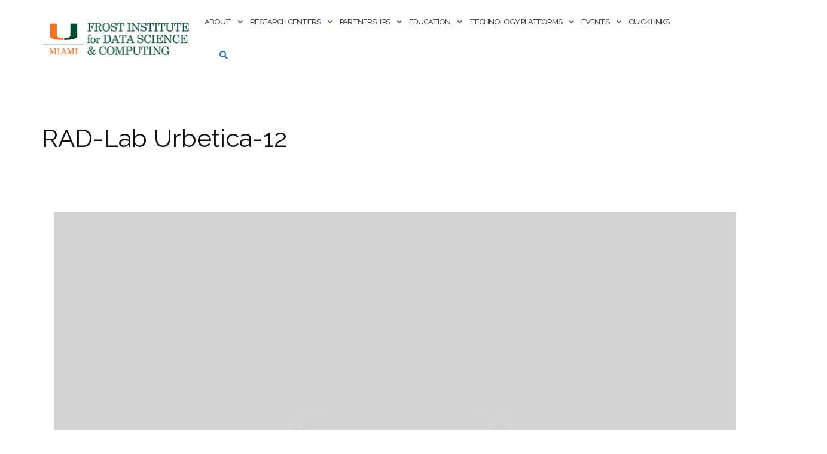

--- FILE ---
content_type: text/html; charset=UTF-8
request_url: https://idsc.miami.edu/gmedia/rad-lab_urbetica-12-jpg/
body_size: 124456
content:

<!DOCTYPE html>
<html lang="en-US">
<head>
	<meta charset="UTF-8">
	<meta name="viewport" content="width=device-width, initial-scale=1">
	<link rel="profile" href="https://gmpg.org/xfn/11">
	<link rel="pingback" href="https://idsc.miami.edu/xmlrpc.php">

	<title>RAD-Lab Urbetica-12 &#8211; Frost Institute for Data Science &amp; Computing</title>
<meta name='robots' content='max-image-preview:large' />
	<style>img:is([sizes="auto" i], [sizes^="auto," i]) { contain-intrinsic-size: 3000px 1500px }</style>
	<link rel='dns-prefetch' href='//www.googletagmanager.com' />
<link rel='dns-prefetch' href='//stats.wp.com' />
<link rel='dns-prefetch' href='//fonts.googleapis.com' />
<link rel='preconnect' href='//c0.wp.com' />
<link rel='preconnect' href='//i0.wp.com' />
<link rel="alternate" type="application/rss+xml" title="Frost Institute for Data Science &amp; Computing &raquo; Feed" href="https://idsc.miami.edu/feed/" />
<link rel="alternate" type="application/rss+xml" title="Frost Institute for Data Science &amp; Computing &raquo; Comments Feed" href="https://idsc.miami.edu/comments/feed/" />
<link rel="alternate" type="text/calendar" title="Frost Institute for Data Science &amp; Computing &raquo; iCal Feed" href="https://idsc.miami.edu/events-calendar/?ical=1" />
		<!-- Gmedia Open Graph Meta Image -->
		<meta property="og:title" content="RAD-Lab Urbetica-12"/>
		<meta property="og:description" content=""/>
		<meta property="og:image" content="https://idsc.miami.edu/wp-content/grand-media/image/RAD-Lab_Urbetica-12.jpg"/>
		<!-- End Gmedia Open Graph Meta Image -->
		<script type="text/javascript">
/* <![CDATA[ */
window._wpemojiSettings = {"baseUrl":"https:\/\/s.w.org\/images\/core\/emoji\/16.0.1\/72x72\/","ext":".png","svgUrl":"https:\/\/s.w.org\/images\/core\/emoji\/16.0.1\/svg\/","svgExt":".svg","source":{"concatemoji":"https:\/\/idsc.miami.edu\/wp-includes\/js\/wp-emoji-release.min.js?ver=786cbbfb98c4e008b9a5625892b19cc1"}};
/*! This file is auto-generated */
!function(s,n){var o,i,e;function c(e){try{var t={supportTests:e,timestamp:(new Date).valueOf()};sessionStorage.setItem(o,JSON.stringify(t))}catch(e){}}function p(e,t,n){e.clearRect(0,0,e.canvas.width,e.canvas.height),e.fillText(t,0,0);var t=new Uint32Array(e.getImageData(0,0,e.canvas.width,e.canvas.height).data),a=(e.clearRect(0,0,e.canvas.width,e.canvas.height),e.fillText(n,0,0),new Uint32Array(e.getImageData(0,0,e.canvas.width,e.canvas.height).data));return t.every(function(e,t){return e===a[t]})}function u(e,t){e.clearRect(0,0,e.canvas.width,e.canvas.height),e.fillText(t,0,0);for(var n=e.getImageData(16,16,1,1),a=0;a<n.data.length;a++)if(0!==n.data[a])return!1;return!0}function f(e,t,n,a){switch(t){case"flag":return n(e,"\ud83c\udff3\ufe0f\u200d\u26a7\ufe0f","\ud83c\udff3\ufe0f\u200b\u26a7\ufe0f")?!1:!n(e,"\ud83c\udde8\ud83c\uddf6","\ud83c\udde8\u200b\ud83c\uddf6")&&!n(e,"\ud83c\udff4\udb40\udc67\udb40\udc62\udb40\udc65\udb40\udc6e\udb40\udc67\udb40\udc7f","\ud83c\udff4\u200b\udb40\udc67\u200b\udb40\udc62\u200b\udb40\udc65\u200b\udb40\udc6e\u200b\udb40\udc67\u200b\udb40\udc7f");case"emoji":return!a(e,"\ud83e\udedf")}return!1}function g(e,t,n,a){var r="undefined"!=typeof WorkerGlobalScope&&self instanceof WorkerGlobalScope?new OffscreenCanvas(300,150):s.createElement("canvas"),o=r.getContext("2d",{willReadFrequently:!0}),i=(o.textBaseline="top",o.font="600 32px Arial",{});return e.forEach(function(e){i[e]=t(o,e,n,a)}),i}function t(e){var t=s.createElement("script");t.src=e,t.defer=!0,s.head.appendChild(t)}"undefined"!=typeof Promise&&(o="wpEmojiSettingsSupports",i=["flag","emoji"],n.supports={everything:!0,everythingExceptFlag:!0},e=new Promise(function(e){s.addEventListener("DOMContentLoaded",e,{once:!0})}),new Promise(function(t){var n=function(){try{var e=JSON.parse(sessionStorage.getItem(o));if("object"==typeof e&&"number"==typeof e.timestamp&&(new Date).valueOf()<e.timestamp+604800&&"object"==typeof e.supportTests)return e.supportTests}catch(e){}return null}();if(!n){if("undefined"!=typeof Worker&&"undefined"!=typeof OffscreenCanvas&&"undefined"!=typeof URL&&URL.createObjectURL&&"undefined"!=typeof Blob)try{var e="postMessage("+g.toString()+"("+[JSON.stringify(i),f.toString(),p.toString(),u.toString()].join(",")+"));",a=new Blob([e],{type:"text/javascript"}),r=new Worker(URL.createObjectURL(a),{name:"wpTestEmojiSupports"});return void(r.onmessage=function(e){c(n=e.data),r.terminate(),t(n)})}catch(e){}c(n=g(i,f,p,u))}t(n)}).then(function(e){for(var t in e)n.supports[t]=e[t],n.supports.everything=n.supports.everything&&n.supports[t],"flag"!==t&&(n.supports.everythingExceptFlag=n.supports.everythingExceptFlag&&n.supports[t]);n.supports.everythingExceptFlag=n.supports.everythingExceptFlag&&!n.supports.flag,n.DOMReady=!1,n.readyCallback=function(){n.DOMReady=!0}}).then(function(){return e}).then(function(){var e;n.supports.everything||(n.readyCallback(),(e=n.source||{}).concatemoji?t(e.concatemoji):e.wpemoji&&e.twemoji&&(t(e.twemoji),t(e.wpemoji)))}))}((window,document),window._wpemojiSettings);
/* ]]> */
</script>
<style id='wp-emoji-styles-inline-css' type='text/css'>

	img.wp-smiley, img.emoji {
		display: inline !important;
		border: none !important;
		box-shadow: none !important;
		height: 1em !important;
		width: 1em !important;
		margin: 0 0.07em !important;
		vertical-align: -0.1em !important;
		background: none !important;
		padding: 0 !important;
	}
</style>
<link rel='stylesheet' id='wp-block-library-css' href='https://c0.wp.com/c/6.8.3/wp-includes/css/dist/block-library/style.min.css' type='text/css' media='all' />
<style id='classic-theme-styles-inline-css' type='text/css'>
/*! This file is auto-generated */
.wp-block-button__link{color:#fff;background-color:#32373c;border-radius:9999px;box-shadow:none;text-decoration:none;padding:calc(.667em + 2px) calc(1.333em + 2px);font-size:1.125em}.wp-block-file__button{background:#32373c;color:#fff;text-decoration:none}
</style>
<link rel='stylesheet' id='mediaelement-css' href='https://c0.wp.com/c/6.8.3/wp-includes/js/mediaelement/mediaelementplayer-legacy.min.css' type='text/css' media='all' />
<link rel='stylesheet' id='wp-mediaelement-css' href='https://c0.wp.com/c/6.8.3/wp-includes/js/mediaelement/wp-mediaelement.min.css' type='text/css' media='all' />
<style id='jetpack-sharing-buttons-style-inline-css' type='text/css'>
.jetpack-sharing-buttons__services-list{display:flex;flex-direction:row;flex-wrap:wrap;gap:0;list-style-type:none;margin:5px;padding:0}.jetpack-sharing-buttons__services-list.has-small-icon-size{font-size:12px}.jetpack-sharing-buttons__services-list.has-normal-icon-size{font-size:16px}.jetpack-sharing-buttons__services-list.has-large-icon-size{font-size:24px}.jetpack-sharing-buttons__services-list.has-huge-icon-size{font-size:36px}@media print{.jetpack-sharing-buttons__services-list{display:none!important}}.editor-styles-wrapper .wp-block-jetpack-sharing-buttons{gap:0;padding-inline-start:0}ul.jetpack-sharing-buttons__services-list.has-background{padding:1.25em 2.375em}
</style>
<style id='global-styles-inline-css' type='text/css'>
:root{--wp--preset--aspect-ratio--square: 1;--wp--preset--aspect-ratio--4-3: 4/3;--wp--preset--aspect-ratio--3-4: 3/4;--wp--preset--aspect-ratio--3-2: 3/2;--wp--preset--aspect-ratio--2-3: 2/3;--wp--preset--aspect-ratio--16-9: 16/9;--wp--preset--aspect-ratio--9-16: 9/16;--wp--preset--color--black: #000000;--wp--preset--color--cyan-bluish-gray: #abb8c3;--wp--preset--color--white: #ffffff;--wp--preset--color--pale-pink: #f78da7;--wp--preset--color--vivid-red: #cf2e2e;--wp--preset--color--luminous-vivid-orange: #ff6900;--wp--preset--color--luminous-vivid-amber: #fcb900;--wp--preset--color--light-green-cyan: #7bdcb5;--wp--preset--color--vivid-green-cyan: #00d084;--wp--preset--color--pale-cyan-blue: #8ed1fc;--wp--preset--color--vivid-cyan-blue: #0693e3;--wp--preset--color--vivid-purple: #9b51e0;--wp--preset--gradient--vivid-cyan-blue-to-vivid-purple: linear-gradient(135deg,rgba(6,147,227,1) 0%,rgb(155,81,224) 100%);--wp--preset--gradient--light-green-cyan-to-vivid-green-cyan: linear-gradient(135deg,rgb(122,220,180) 0%,rgb(0,208,130) 100%);--wp--preset--gradient--luminous-vivid-amber-to-luminous-vivid-orange: linear-gradient(135deg,rgba(252,185,0,1) 0%,rgba(255,105,0,1) 100%);--wp--preset--gradient--luminous-vivid-orange-to-vivid-red: linear-gradient(135deg,rgba(255,105,0,1) 0%,rgb(207,46,46) 100%);--wp--preset--gradient--very-light-gray-to-cyan-bluish-gray: linear-gradient(135deg,rgb(238,238,238) 0%,rgb(169,184,195) 100%);--wp--preset--gradient--cool-to-warm-spectrum: linear-gradient(135deg,rgb(74,234,220) 0%,rgb(151,120,209) 20%,rgb(207,42,186) 40%,rgb(238,44,130) 60%,rgb(251,105,98) 80%,rgb(254,248,76) 100%);--wp--preset--gradient--blush-light-purple: linear-gradient(135deg,rgb(255,206,236) 0%,rgb(152,150,240) 100%);--wp--preset--gradient--blush-bordeaux: linear-gradient(135deg,rgb(254,205,165) 0%,rgb(254,45,45) 50%,rgb(107,0,62) 100%);--wp--preset--gradient--luminous-dusk: linear-gradient(135deg,rgb(255,203,112) 0%,rgb(199,81,192) 50%,rgb(65,88,208) 100%);--wp--preset--gradient--pale-ocean: linear-gradient(135deg,rgb(255,245,203) 0%,rgb(182,227,212) 50%,rgb(51,167,181) 100%);--wp--preset--gradient--electric-grass: linear-gradient(135deg,rgb(202,248,128) 0%,rgb(113,206,126) 100%);--wp--preset--gradient--midnight: linear-gradient(135deg,rgb(2,3,129) 0%,rgb(40,116,252) 100%);--wp--preset--font-size--small: 13px;--wp--preset--font-size--medium: 20px;--wp--preset--font-size--large: 36px;--wp--preset--font-size--x-large: 42px;--wp--preset--spacing--20: 0.44rem;--wp--preset--spacing--30: 0.67rem;--wp--preset--spacing--40: 1rem;--wp--preset--spacing--50: 1.5rem;--wp--preset--spacing--60: 2.25rem;--wp--preset--spacing--70: 3.38rem;--wp--preset--spacing--80: 5.06rem;--wp--preset--shadow--natural: 6px 6px 9px rgba(0, 0, 0, 0.2);--wp--preset--shadow--deep: 12px 12px 50px rgba(0, 0, 0, 0.4);--wp--preset--shadow--sharp: 6px 6px 0px rgba(0, 0, 0, 0.2);--wp--preset--shadow--outlined: 6px 6px 0px -3px rgba(255, 255, 255, 1), 6px 6px rgba(0, 0, 0, 1);--wp--preset--shadow--crisp: 6px 6px 0px rgba(0, 0, 0, 1);}:where(.is-layout-flex){gap: 0.5em;}:where(.is-layout-grid){gap: 0.5em;}body .is-layout-flex{display: flex;}.is-layout-flex{flex-wrap: wrap;align-items: center;}.is-layout-flex > :is(*, div){margin: 0;}body .is-layout-grid{display: grid;}.is-layout-grid > :is(*, div){margin: 0;}:where(.wp-block-columns.is-layout-flex){gap: 2em;}:where(.wp-block-columns.is-layout-grid){gap: 2em;}:where(.wp-block-post-template.is-layout-flex){gap: 1.25em;}:where(.wp-block-post-template.is-layout-grid){gap: 1.25em;}.has-black-color{color: var(--wp--preset--color--black) !important;}.has-cyan-bluish-gray-color{color: var(--wp--preset--color--cyan-bluish-gray) !important;}.has-white-color{color: var(--wp--preset--color--white) !important;}.has-pale-pink-color{color: var(--wp--preset--color--pale-pink) !important;}.has-vivid-red-color{color: var(--wp--preset--color--vivid-red) !important;}.has-luminous-vivid-orange-color{color: var(--wp--preset--color--luminous-vivid-orange) !important;}.has-luminous-vivid-amber-color{color: var(--wp--preset--color--luminous-vivid-amber) !important;}.has-light-green-cyan-color{color: var(--wp--preset--color--light-green-cyan) !important;}.has-vivid-green-cyan-color{color: var(--wp--preset--color--vivid-green-cyan) !important;}.has-pale-cyan-blue-color{color: var(--wp--preset--color--pale-cyan-blue) !important;}.has-vivid-cyan-blue-color{color: var(--wp--preset--color--vivid-cyan-blue) !important;}.has-vivid-purple-color{color: var(--wp--preset--color--vivid-purple) !important;}.has-black-background-color{background-color: var(--wp--preset--color--black) !important;}.has-cyan-bluish-gray-background-color{background-color: var(--wp--preset--color--cyan-bluish-gray) !important;}.has-white-background-color{background-color: var(--wp--preset--color--white) !important;}.has-pale-pink-background-color{background-color: var(--wp--preset--color--pale-pink) !important;}.has-vivid-red-background-color{background-color: var(--wp--preset--color--vivid-red) !important;}.has-luminous-vivid-orange-background-color{background-color: var(--wp--preset--color--luminous-vivid-orange) !important;}.has-luminous-vivid-amber-background-color{background-color: var(--wp--preset--color--luminous-vivid-amber) !important;}.has-light-green-cyan-background-color{background-color: var(--wp--preset--color--light-green-cyan) !important;}.has-vivid-green-cyan-background-color{background-color: var(--wp--preset--color--vivid-green-cyan) !important;}.has-pale-cyan-blue-background-color{background-color: var(--wp--preset--color--pale-cyan-blue) !important;}.has-vivid-cyan-blue-background-color{background-color: var(--wp--preset--color--vivid-cyan-blue) !important;}.has-vivid-purple-background-color{background-color: var(--wp--preset--color--vivid-purple) !important;}.has-black-border-color{border-color: var(--wp--preset--color--black) !important;}.has-cyan-bluish-gray-border-color{border-color: var(--wp--preset--color--cyan-bluish-gray) !important;}.has-white-border-color{border-color: var(--wp--preset--color--white) !important;}.has-pale-pink-border-color{border-color: var(--wp--preset--color--pale-pink) !important;}.has-vivid-red-border-color{border-color: var(--wp--preset--color--vivid-red) !important;}.has-luminous-vivid-orange-border-color{border-color: var(--wp--preset--color--luminous-vivid-orange) !important;}.has-luminous-vivid-amber-border-color{border-color: var(--wp--preset--color--luminous-vivid-amber) !important;}.has-light-green-cyan-border-color{border-color: var(--wp--preset--color--light-green-cyan) !important;}.has-vivid-green-cyan-border-color{border-color: var(--wp--preset--color--vivid-green-cyan) !important;}.has-pale-cyan-blue-border-color{border-color: var(--wp--preset--color--pale-cyan-blue) !important;}.has-vivid-cyan-blue-border-color{border-color: var(--wp--preset--color--vivid-cyan-blue) !important;}.has-vivid-purple-border-color{border-color: var(--wp--preset--color--vivid-purple) !important;}.has-vivid-cyan-blue-to-vivid-purple-gradient-background{background: var(--wp--preset--gradient--vivid-cyan-blue-to-vivid-purple) !important;}.has-light-green-cyan-to-vivid-green-cyan-gradient-background{background: var(--wp--preset--gradient--light-green-cyan-to-vivid-green-cyan) !important;}.has-luminous-vivid-amber-to-luminous-vivid-orange-gradient-background{background: var(--wp--preset--gradient--luminous-vivid-amber-to-luminous-vivid-orange) !important;}.has-luminous-vivid-orange-to-vivid-red-gradient-background{background: var(--wp--preset--gradient--luminous-vivid-orange-to-vivid-red) !important;}.has-very-light-gray-to-cyan-bluish-gray-gradient-background{background: var(--wp--preset--gradient--very-light-gray-to-cyan-bluish-gray) !important;}.has-cool-to-warm-spectrum-gradient-background{background: var(--wp--preset--gradient--cool-to-warm-spectrum) !important;}.has-blush-light-purple-gradient-background{background: var(--wp--preset--gradient--blush-light-purple) !important;}.has-blush-bordeaux-gradient-background{background: var(--wp--preset--gradient--blush-bordeaux) !important;}.has-luminous-dusk-gradient-background{background: var(--wp--preset--gradient--luminous-dusk) !important;}.has-pale-ocean-gradient-background{background: var(--wp--preset--gradient--pale-ocean) !important;}.has-electric-grass-gradient-background{background: var(--wp--preset--gradient--electric-grass) !important;}.has-midnight-gradient-background{background: var(--wp--preset--gradient--midnight) !important;}.has-small-font-size{font-size: var(--wp--preset--font-size--small) !important;}.has-medium-font-size{font-size: var(--wp--preset--font-size--medium) !important;}.has-large-font-size{font-size: var(--wp--preset--font-size--large) !important;}.has-x-large-font-size{font-size: var(--wp--preset--font-size--x-large) !important;}
:where(.wp-block-post-template.is-layout-flex){gap: 1.25em;}:where(.wp-block-post-template.is-layout-grid){gap: 1.25em;}
:where(.wp-block-columns.is-layout-flex){gap: 2em;}:where(.wp-block-columns.is-layout-grid){gap: 2em;}
:root :where(.wp-block-pullquote){font-size: 1.5em;line-height: 1.6;}
</style>
<link rel='stylesheet' id='ctct_form_styles-css' href='https://idsc.miami.edu/wp-content/plugins/constant-contact-forms/assets/css/style.css?ver=2.14.2' type='text/css' media='all' />
<link rel='stylesheet' id='fancybox-for-wp-css' href='https://idsc.miami.edu/wp-content/plugins/fancybox-for-wordpress/assets/css/fancybox.css?ver=1.3.4' type='text/css' media='all' />
<link rel='stylesheet' id='bootstrap-css' href='https://idsc.miami.edu/wp-content/themes/shapely/assets/css/bootstrap.min.css?ver=786cbbfb98c4e008b9a5625892b19cc1' type='text/css' media='all' />
<link rel='stylesheet' id='font-awesome-css' href='https://idsc.miami.edu/wp-content/themes/shapely/assets/css/fontawesome6/all.min.css?ver=786cbbfb98c4e008b9a5625892b19cc1' type='text/css' media='all' />
<link rel='stylesheet' id='shapely-fonts-css' href='//fonts.googleapis.com/css?family=Raleway%3A100%2C300%2C400%2C500%2C600%2C700&#038;display=swap&#038;ver=6.8.3' type='text/css' media='all' />
<link rel='stylesheet' id='flexslider-css' href='https://idsc.miami.edu/wp-content/themes/shapely/assets/css/flexslider.css?ver=786cbbfb98c4e008b9a5625892b19cc1' type='text/css' media='all' />
<link rel='stylesheet' id='shapely-style-css' href='https://idsc.miami.edu/wp-content/themes/shapely/style.css?ver=786cbbfb98c4e008b9a5625892b19cc1' type='text/css' media='all' />
<style id='shapely-style-inline-css' type='text/css'>
.cat-links, .tags-links, .byline, .comments-link { clip: rect(1px, 1px, 1px, 1px); height: 1px; position: absolute; overflow: hidden; width: 1px; }
</style>
<link rel='stylesheet' id='shapely-custom-css' href='https://idsc.miami.edu/wp-content/themes/shapely/assets/css/custom.css?ver=786cbbfb98c4e008b9a5625892b19cc1' type='text/css' media='all' />
<link rel='stylesheet' id='owl.carousel-css' href='https://idsc.miami.edu/wp-content/themes/shapely/assets/js/owl-carousel/owl.carousel.min.css?ver=786cbbfb98c4e008b9a5625892b19cc1' type='text/css' media='all' />
<link rel='stylesheet' id='owl.carousel.theme-css' href='https://idsc.miami.edu/wp-content/themes/shapely/assets/js/owl-carousel/owl.theme.default.css?ver=786cbbfb98c4e008b9a5625892b19cc1' type='text/css' media='all' />
<link rel='stylesheet' id='gmedia-global-frontend-css' href='https://idsc.miami.edu/wp-content/plugins/grand-media/assets/gmedia.global.front.css?ver=1.15.0' type='text/css' media='all' />
<script type="text/javascript" src="https://c0.wp.com/c/6.8.3/wp-includes/js/jquery/jquery.min.js" id="jquery-core-js"></script>
<script type="text/javascript" src="https://c0.wp.com/c/6.8.3/wp-includes/js/jquery/jquery-migrate.min.js" id="jquery-migrate-js"></script>
<script type="text/javascript" src="https://idsc.miami.edu/wp-content/plugins/fancybox-for-wordpress/assets/js/purify.min.js?ver=1.3.4" id="purify-js"></script>
<script type="text/javascript" src="https://idsc.miami.edu/wp-content/plugins/fancybox-for-wordpress/assets/js/jquery.fancybox.js?ver=1.3.4" id="fancybox-for-wp-js"></script>

<!-- Google tag (gtag.js) snippet added by Site Kit -->
<!-- Google Analytics snippet added by Site Kit -->
<script type="text/javascript" src="https://www.googletagmanager.com/gtag/js?id=G-53BFLJ223K" id="google_gtagjs-js" async></script>
<script type="text/javascript" id="google_gtagjs-js-after">
/* <![CDATA[ */
window.dataLayer = window.dataLayer || [];function gtag(){dataLayer.push(arguments);}
gtag("set","linker",{"domains":["idsc.miami.edu"]});
gtag("js", new Date());
gtag("set", "developer_id.dZTNiMT", true);
gtag("config", "G-53BFLJ223K");
/* ]]> */
</script>
<link rel="https://api.w.org/" href="https://idsc.miami.edu/wp-json/" /><link rel="EditURI" type="application/rsd+xml" title="RSD" href="https://idsc.miami.edu/xmlrpc.php?rsd" />
<link rel="alternate" title="oEmbed (JSON)" type="application/json+oembed" href="https://idsc.miami.edu/wp-json/oembed/1.0/embed?url=https%3A%2F%2Fidsc.miami.edu%2Fgmedia%2Frad-lab_urbetica-12-jpg%2F" />
<link rel="alternate" title="oEmbed (XML)" type="text/xml+oembed" href="https://idsc.miami.edu/wp-json/oembed/1.0/embed?url=https%3A%2F%2Fidsc.miami.edu%2Fgmedia%2Frad-lab_urbetica-12-jpg%2F&#038;format=xml" />
<style>
		#category-posts-2-internal ul {padding: 0;}
#category-posts-2-internal .cat-post-item img {max-width: initial; max-height: initial; margin: initial;}
#category-posts-2-internal .cat-post-author {margin-bottom: 0;}
#category-posts-2-internal .cat-post-thumbnail {margin: 5px 10px 5px 0;}
#category-posts-2-internal .cat-post-item:before {content: ""; clear: both;}
#category-posts-2-internal .cat-post-excerpt-more {display: inline-block;}
#category-posts-2-internal .cat-post-item {list-style: none; margin: 3px 0 10px; padding: 3px 0;}
#category-posts-2-internal .cat-post-current .cat-post-title {font-weight: bold; text-transform: uppercase;}
#category-posts-2-internal [class*=cat-post-tax] {font-size: 0.85em;}
#category-posts-2-internal [class*=cat-post-tax] * {display:inline-block;}
#category-posts-2-internal .cat-post-item:after {content: ""; display: table;	clear: both;}
#category-posts-2-internal .cat-post-item .cat-post-title {overflow: hidden;text-overflow: ellipsis;white-space: initial;display: -webkit-box;-webkit-line-clamp: 2;-webkit-box-orient: vertical;padding-bottom: 0 !important;}
#category-posts-2-internal .cat-post-item:after {content: ""; display: table;	clear: both;}
#category-posts-2-internal .cat-post-thumbnail {display:block; float:left; margin:5px 10px 5px 0;}
#category-posts-2-internal .cat-post-crop {overflow:hidden;display:block;}
#category-posts-2-internal p {margin:5px 0 0 0}
#category-posts-2-internal li > div {margin:5px 0 0 0; clear:both;}
#category-posts-2-internal .dashicons {vertical-align:middle;}
#category-posts-2-internal .cat-post-thumbnail .cat-post-crop img {height: 150px;}
#category-posts-2-internal .cat-post-thumbnail .cat-post-crop img {width: 150px;}
#category-posts-2-internal .cat-post-thumbnail .cat-post-crop img {object-fit: cover; max-width: 100%; display: block;}
#category-posts-2-internal .cat-post-thumbnail .cat-post-crop-not-supported img {width: 100%;}
#category-posts-2-internal .cat-post-thumbnail {max-width:100%;}
#category-posts-2-internal .cat-post-item img {margin: initial;}
</style>
		
<!-- Fancybox for WordPress v3.3.7 -->
<style type="text/css">
	.fancybox-slide--image .fancybox-content{background-color: #FFFFFF}div.fancybox-caption{display:none !important;}
	
	img.fancybox-image{border-width:10px;border-color:#FFFFFF;border-style:solid;}
	div.fancybox-bg{background-color:rgba(102,102,102,0.3);opacity:1 !important;}div.fancybox-content{border-color:#FFFFFF}
	div#fancybox-title{background-color:#FFFFFF}
	div.fancybox-content{background-color:#FFFFFF}
	div#fancybox-title-inside{color:#333333}
	
	
	
	div.fancybox-caption p.caption-title{display:inline-block}
	div.fancybox-caption p.caption-title{font-size:14px}
	div.fancybox-caption p.caption-title{color:#333333}
	div.fancybox-caption {color:#333333}div.fancybox-caption p.caption-title {background:#fff; width:auto;padding:10px 30px;}div.fancybox-content p.caption-title{color:#333333;margin: 0;padding: 5px 0;}
</style><script type="text/javascript">
	jQuery(function () {

		var mobileOnly = false;
		
		if (mobileOnly) {
			return;
		}

		jQuery.fn.getTitle = function () { // Copy the title of every IMG tag and add it to its parent A so that fancybox can show titles
			var arr = jQuery("a[data-fancybox]");jQuery.each(arr, function() {var title = jQuery(this).children("img").attr("title") || '';var figCaptionHtml = jQuery(this).next("figcaption").html() || '';var processedCaption = figCaptionHtml;if (figCaptionHtml.length && typeof DOMPurify === 'function') {processedCaption = DOMPurify.sanitize(figCaptionHtml, {USE_PROFILES: {html: true}});} else if (figCaptionHtml.length) {processedCaption = jQuery("<div>").text(figCaptionHtml).html();}var newTitle = title;if (processedCaption.length) {newTitle = title.length ? title + " " + processedCaption : processedCaption;}if (newTitle.length) {jQuery(this).attr("title", newTitle);}});		}

		// Supported file extensions

				var thumbnails = jQuery("a:has(img)").not(".nolightbox").not('.envira-gallery-link').not('.ngg-simplelightbox').filter(function () {
			return /\.(jpe?g|png|gif|mp4|webp|bmp|pdf)(\?[^/]*)*$/i.test(jQuery(this).attr('href'))
		});
		

		// Add data-type iframe for links that are not images or videos.
		var iframeLinks = jQuery('.fancyboxforwp').filter(function () {
			return !/\.(jpe?g|png|gif|mp4|webp|bmp|pdf)(\?[^/]*)*$/i.test(jQuery(this).attr('href'))
		}).filter(function () {
			return !/vimeo|youtube/i.test(jQuery(this).attr('href'))
		});
		iframeLinks.attr({"data-type": "iframe"}).getTitle();

				// Gallery All
		thumbnails.addClass("fancyboxforwp").attr("data-fancybox", "gallery").getTitle();
		iframeLinks.attr({"data-fancybox": "gallery"}).getTitle();

		// Gallery type NONE
		
		// Call fancybox and apply it on any link with a rel atribute that starts with "fancybox", with the options set on the admin panel
		jQuery("a.fancyboxforwp").fancyboxforwp({
			loop: false,
			smallBtn: false,
			zoomOpacity: "auto",
			animationEffect: "fade",
			animationDuration: 500,
			transitionEffect: "fade",
			transitionDuration: "300",
			overlayShow: true,
			overlayOpacity: "0.3",
			titleShow: true,
			titlePosition: "inside",
			keyboard: true,
			showCloseButton: false,
			arrows: true,
			clickContent:false,
			clickSlide: "close",
			mobile: {
				clickContent: function (current, event) {
					return current.type === "image" ? "toggleControls" : false;
				},
				clickSlide: function (current, event) {
					return current.type === "image" ? "close" : "close";
				},
			},
			wheel: false,
			toolbar: true,
			preventCaptionOverlap: true,
			onInit: function() { },			onDeactivate
	: function() { },		beforeClose: function() { },			afterShow: function(instance) { jQuery( ".fancybox-image" ).on("click", function( ){ ( instance.isScaledDown() ) ? instance.scaleToActual() : instance.scaleToFit() }) },				afterClose: function() { },					caption : function( instance, item ) {var title = "";if("undefined" != typeof jQuery(this).context ){var title = jQuery(this).context.title;} else { var title = ("undefined" != typeof jQuery(this).attr("title")) ? jQuery(this).attr("title") : false;}var caption = jQuery(this).data('caption') || '';if ( item.type === 'image' && title.length ) {caption = (caption.length ? caption + '<br />' : '') + '<p class="caption-title">'+jQuery("<div>").text(title).html()+'</p>' ;}if (typeof DOMPurify === "function" && caption.length) { return DOMPurify.sanitize(caption, {USE_PROFILES: {html: true}}); } else { return jQuery("<div>").text(caption).html(); }},
		afterLoad : function( instance, current ) {var captionContent = current.opts.caption || '';var sanitizedCaptionString = '';if (typeof DOMPurify === 'function' && captionContent.length) {sanitizedCaptionString = DOMPurify.sanitize(captionContent, {USE_PROFILES: {html: true}});} else if (captionContent.length) { sanitizedCaptionString = jQuery("<div>").text(captionContent).html();}if (sanitizedCaptionString.length) { current.$content.append(jQuery('<div class=\"fancybox-custom-caption inside-caption\" style=\" position: absolute;left:0;right:0;color:#000;margin:0 auto;bottom:0;text-align:center;background-color:#FFFFFF \"></div>').html(sanitizedCaptionString)); }},
			})
		;

			})
</script>
<!-- END Fancybox for WordPress -->
<meta name="generator" content="Site Kit by Google 1.170.0" /><meta name="tec-api-version" content="v1"><meta name="tec-api-origin" content="https://idsc.miami.edu"><link rel="alternate" href="https://idsc.miami.edu/wp-json/tribe/events/v1/" />	<style>img#wpstats{display:none}</style>
		
<!-- <meta name="GmediaGallery" version="1.24.1/1.8.0" license="3970:1sl-9cea-07c8-0c99" /> -->
<style type="text/css">a, .image-bg a, .contact-section .social-icons li a, a:visited, .footer .footer-credits a, .post-content .post-meta li a, .post-content .shapely-category a, .module.widget-handle i {color:#1e73be }a:hover,
				a:active,
				a:focus,
				.post-title a:hover,
				.post-title a:focus,
				.image-bg a:hover,
				.image-bg a:focus,
				.contact-section .social-icons li a:hover,
				.contact-section .social-icons li a:focus,
				.footer .footer-credits a:hover,
				.footer .footer-credits a:focus,
				.post-content .post-meta li a:hover,
				.post-content .post-meta li a:focus,
				.widget.widget_recent_entries ul li a:focus,
				.widget.widget_recent_entries ul li a:hover,
				.widget.widget_recent_comments ul li .comment-author-link a:focus,
				.widget.widget_recent_comments ul li .comment-author-link a:hover,
				.widget.widget_archive > div ul li a:focus,
				.widget.widget_archive > div ul li a:hover,
				.widget.widget_archive ul li a:focus,
				.widget.widget_archive ul li a:hover,
				.widget.widget_categories > div ul li a:focus,
				.widget.widget_categories > div ul li a:hover,
				.widget.widget_categories ul li a:focus,
				.widget.widget_categories ul li a:hover,
				.widget.widget_meta > div ul li a:focus,
				.widget.widget_meta > div ul li a:hover,
				.widget.widget_meta ul li a:focus,
				.widget.widget_meta ul li a:hover,
				.widget.widget_pages > div ul li a:focus,
				.widget.widget_pages > div ul li a:hover,
				.widget.widget_pages ul li a:focus,
				.widget.widget_pages ul li a:hover,
				.widget.widget_nav_menu > div ul li a:focus,
				.widget.widget_nav_menu > div ul li a:hover,
				.widget.widget_nav_menu ul li a:focus,
				.widget.widget_nav_menu ul li a:hover,
				.widget.widget_nav_menu .menu > li a:focus,
				.widget.widget_nav_menu .menu > li a:hover,
				.widget.widget_tag_cloud a:focus,
				.widget.widget_tag_cloud a:hover,
				.widget_product_categories ul.product-categories li a:hover,
				.widget_product_categories ul.product-categories li a:focus,
				.widget_product_tag_cloud .tagcloud a:hover,
				.widget_product_tag_cloud .tagcloud a:focus,
				.widget_products .product_list_widget a:hover,
				.widget_products .product_list_widget a:focus,
				.woocommerce.widget ul.cart_list li a:hover,
				.woocommerce.widget ul.cart_list li a:focus,
				.woocommerce.widget ul.product_list_widget li a:hover,
				.woocommerce.widget ul.product_list_widget li a:focus,
				.woocommerce .widget_layered_nav_filters ul li a:hover,
				.woocommerce .widget_layered_nav_filters ul li a:focus,
				.woocommerce .widget_layered_nav ul li a:hover,
				.woocommerce .widget_layered_nav ul li a:focus,
				.main-navigation .menu > li > ul li:hover > a,
				.main-navigation .menu > li > ul li:focus > a,
				.main-navigation .menu > li > ul .dropdown:hover:after,
				.main-navigation .menu > li > ul .dropdown:focus:after,
				.main-navigation .menu > li > ul li.menu-item-has-children:hover:after,
				.main-navigation .menu > li > ul li.menu-item-has-children:focus:after,
				.main-navigation .menu li a:focus,
				.main-navigation .menu li:focus > a,
				.main-navigation .menu > li > ul li a:focus,
				.post-content .shapely-category a:hover,
				.post-content .shapely-category a:focus,
				.main-navigation .menu li:hover > a,
				.main-navigation .menu li:focus > a,
				.main-navigation .menu > li:hover:after,
				.main-navigation .menu > li:focus-within:after,
				.bg-dark .social-list a:hover,
				.bg-dark .social-list a:focus,
				.shapely-social .shapely-social-icon:hover,
				.shapely-social .shapely-social-icon:focus { color: #7f1ebc;}.btn-filled, .btn-filled:visited, .woocommerce #respond input#submit.alt,
          .woocommerce a.button.alt, .woocommerce button.button.alt,
          .woocommerce input.button.alt, .woocommerce #respond input#submit,
          .woocommerce a.button, .woocommerce button.button,
          .woocommerce input.button,
          .video-widget .video-controls button,
          input[type="submit"],
          button[type="submit"],
          .post-content .more-link { background:#9b9a98 !important; border: 2px solid #9b9a98 !important;}.shapely_home_parallax > section:not(.image-bg) .btn-white { color:#9b9a98 !important; border: 2px solid #9b9a98 !important; }</style><link rel="icon" href="https://idsc.miami.edu/wp-content/uploads/2019/05/favicon.ico" sizes="32x32" />
<link rel="icon" href="https://idsc.miami.edu/wp-content/uploads/2019/05/favicon.ico" sizes="192x192" />
<link rel="apple-touch-icon" href="https://idsc.miami.edu/wp-content/uploads/2019/05/favicon.ico" />
<meta name="msapplication-TileImage" content="https://idsc.miami.edu/wp-content/uploads/2019/05/favicon.ico" />
		<style type="text/css" id="wp-custom-css">
			 /** 
 * Reduce padding on top of Events. 
 * Pedro 2020-02-13
 */

/*HI PEDRO, That problematic white bar moves around from the top to below Nick and messes up alignment with Events and Strategic Alliances. Evelyn want to make the first section smaller. At the very bottom, I tried changing 100% to 80 but it just added white space above the NEWS :-(*/
/*
.archive tribe-events .tribe-events-l-container {
    padding-top: 20px;
}
.archive .tribe-common--breakpoint-medium.tribe-events .tribe-events-l-container {
    padding-top: 20px;
}*/

.table>tbody>tr>td, .table>tbody>tr>th, .table>tfoot>tr>td, .table>tfoot>tr>th, .table>thead>tr>td, .table>thead>tr>th {
    padding: 8px;
    line-height: 1.42857143;
    vertical-align: top;
    border-top: 0px #fff;
}

.table-hover tbody tr:hover td {
    background: #fff;
}

h1 {
margin: 20px 0px 20px 0px; 
}

.page-id-865 h1 {
    font-size: 52px;
	
}

/*Trying to remove word "Archives:" from Events page*/



.field--body h4 {
    font-size: 1.4em;
    font-weight: 400;
    line-height: 1.42857;
		font-family: franklin-gothic-urw,Franklin Gothic,ITC Franklin Gothic,Arial,sans-serif;
}

.footer-credits { display: none; }

/*Individual Page Headers change backgroung from grey to white and reduce padding*/

.bg-secondary {
    background: #FFFFFF;
}

h3.page-title {
    font-size: 42px;
    line-height: 43px;
}



p { color: black;}

ul { color: black;}

.navbar-collapse {
    padding-right: 5px;
    padding-left: 5px;
}

.main-navigation .menu > li {
    margin-right: 12px;
}

#tribe-events-pg-template .tribe-events-content h1, .tribe-events-after-html h1, .tribe-events-before-html h1 {
    font-size: 60px;
    line-height: 1.5;
}

.single-tribe_events .tribe-events-single-event-title {
    font-size: 40px;
    line-height: 1;
    margin: 0;
    padding: 0;
}



.btn-white:visited, .btn:visited:hover {
    color: #fff;
}
.btn-white:hover, .image-bg .btn:hover, .image-bg .btn:visited:hover {
    background: #ff880d;
    border-color: #fff;
    color: #fff;
}

.btn, .button {
    font-family: inherit;
    border: 2px solid #ffffff;
    padding: 0 26px;
    min-width: 150px;
    line-height: 36px;
    font-size: 13px;
    font-weight: 700;
    text-transform: uppercase;
    letter-spacing: 1px;
    border-radius: 0;
    color: #ff880d;
    text-align: center;
    transition: all 0.3s ease;
    -webkit-transition: all 0.3s ease;
    -moz-transition: all 0.3s ease;
    margin-right: 8px;
    margin-bottom: 24px;
    white-space: normal;
}

.btn-filled:hover, .woocommerce #respond input#submit.alt:hover, .woocommerce a.button.alt:hover, .woocommerce button.button.alt:hover, .woocommerce input.button.alt:hover, .woocommerce #respond input#submit:hover, .woocommerce a.button:hover, .woocommerce button.button:hover, .woocommerce input.button:hover, .video-widget .video-controls button:hover, input[type="submit"]:hover, button[type="submit"]:hover, .post-content .more-link:hover, .btn:not(.btn-white):hover, .button:not(.btn-white):hover {
    background: #FF880D !important;
    border: 2px solid#FF880D !important;
}

.btn-filled, .btn-filled:visited, .woocommerce #respond input#submit.alt, .woocommerce a.button.alt, .woocommerce button.button.alt, .woocommerce input.button.alt, .woocommerce #respond input#submit, .woocommerce a.button, .woocommerce button.button, .woocommerce input.button, .video-widget .video-controls button, input[type="submit"], button[type="submit"], .post-content .more-link {
    background: #9b9a98 !important;
    border: 2px solid#9b9a98 !important;
}

.shapely_home_parallax > section:not(.image-bg) .btn-white {
    border-color: #FF880D;
    color: #FF880D;
}
.btn:visited {
    color: #FF880D;
}
.shapely_home_parallax > section:not(.image-bg) .btn-lg.btn-white {
    border-color: #FF880D;
    color: #FF880D;
}

.shapely_home_parallax > section:not(.image-bg) .btn-white {
    border-color: #FF880D;
    color: #FF880D;
}

.shapely_home_parallax > section:not(.image-bg) a.btn.btn-lg.btn-white {
    border-color: #FF880D;
    color: #FFFFFF;
}
.shapely_home_parallax > section:not(.image-bg) .btn-white {
    border-color: #FF880D;
    color: #FFFFFF;
}

a, a:visited {
    color: #FF6600;
}

a:hover {
color: #745cf9
}

.btn, .button {
	border: 2px solid #FF880D;
	color: #FF880D
} 

.btn-lg.btn-white {
    border-color: #FF880D;
    color: #FFFFFF;
}

.btn:visited {
    color: #800080;
}
h3.mb32 a, a:visited {
		font-weight:normal
}

/*changes font size of About iDSC on homepage*/
div.col-md-4.col-md-offset-1.col-sm-5.col-sm-offset-1 h3 {
	font-size: 4em;
} 

/*changes font size of Projects on homepage*/
h3.mb32 {
	font-size: 4em;
}

/*changes font size of Strategic Alliances on homepage*/
h3.mb64.mb-xs-40 {
	font-size: 4em;
}
/*reducing padding around homepage IDSC logo*/
#site-navigation .module.left {
    padding-left: 0px;
}
.module {
    display: inline-block;
    padding: 0 18px;
}
/*reducing the padding in the dropdown arrows on main menu*/
.menu > li.dropdown {
    padding-right: 12px;
}
/*removing "Untitled" from Events page*/
h2.post-title.entry-title
 { display: none; }

/*removing spacing above Events page top below menu*/

section, footer {
    padding: 20px 0px 0px 0px;
    position: relative;
    overflow: hidden;
}

/*ABOVE was . . . 
section, footer {
    padding: 0px 10;
    position: relative;
    overflow: hidden;
}
*/

/*Restoring padding to top of logo in footer*/
#colophon .widget {
    margin-bottom: 24px;
    margin-top: 24px;
}

/*removing padding under EVENTS */
section.content-area {
    padding: 0px 0px 0px 0px;
}

/*hiding catergory display over photo in blog posts
span.shapely-category {
	display: none;
}*/


/*increasing space below Strategic Alliances logos*/
div#shapely_home_parallax-9 {
height: 50%;
}

/*trying to increase width of Strategic Alliances parallax*/
div#shapely_home_clients-2.widget.shapely_home_clients {
	width: 1518px;
	height: 267px;
}

/*trying to decrease height of Catalyzing Discovery parallax
div#shapely_home_parallax-9.widget.shapely_home_parallax {
    height: 75%;
    display: block;
}*/

/*getting rid of grey text*/
body {
	-webkit-font-smoothing: antialiased;
	-moz-osx-font-smoothing: grayscale;
	font-size: 14px;
	line-height: 24px;
	font-family: "Raleway", "Helvetica Neue", Helvetica, Arial, sans-serif;
	color: #000000;
	overflow-x: hidden;
	font-weight: 400;
}

/*trying to stop Events titles from displaying twice. This works but it also turns off the headings on pages
div.col-xs-12 h3.page-title {
display: none;
}*/

/*CCS is now IDSC smaller*/

div.col-md-4.col-md-offset-1.col-sm-5.col-sm-offset-1 h3 {
    font-size: 3em;
}

/*Trying to change button background on Read More so it's not orange text on grey but orange text on white*/
.btn, .button {
    border: 1px solid #FF880D;
    color: #FFFFFF;
}

/*reducing size of first section tried 80% but it just put white space below this and above news*/
.cover:first-child .fullscreen {
    max-height: 100%;
}

/*Solving Removal of Line Breaks in Tables Problem-no solution yet*/

/*small caps class*/
.small-caps {
  font-variant-caps: small-caps;
}

/*removing line under menu*/
nav {
    border-bottom: 0px solid rgba(0, 0, 0, 0.1);
    background-color: rgba(255,255,255,1);
}

/*is this the white bar?
.page-title-section {
    height: 165px;
    padding: 50px 0;
}*/

/*adding white space above strategic alliances on homepage*/
.mb64 {
    margin-top: 64px;
}

main {
  margin-bottom: 0px !important;
}

.container {
    padding-right: 15px;
    padding-left: 15px;
	  padding-bottom: 0px;
    margin-right: auto;
    margin-left: auto;
}
/*Code supplied by Shapely theme support to fix white bar*/
#shapely_home_parallax-5 {
    background-image: url(https://idsc.miami.edu/wp-content/uploads/2021/03/Smart-Cities-Miami-Conference-2017-127-72dpi.jpg);
    background-size: cover;
    background-attachment: fixed;
    background-repeat: no-repeat;
}
/*reducing space between headline and image but when headline wraps to 2 lines it gets cut off
section.page-title-section.bg-secondary {
	height: 115px;
padding: 50px 0px 0px 0px;}*/

/*removed date from pages but not posts*/
.page .entry-meta {
      display:none;
} 
/*making space on left to keep form from touching monitor edge*/
.mb-xs-24 {
    margin-bottom: 24px;
    margin-left: 20px;
}

/*Trying to eliminate white space under menu*/
element.style {
    visibility: visible;
    z-index: -100;
    position: fixed;
    top: 0px;
    left: 0px;
    overflow: hidden;
    transform: translate3d(0px, 0px, 0px);
    height: 937px;
    width: 719px;
}
/*adding space under header image for pages-THIS WORKED! */
img.attachment-shapely-full.size-shapely-full.wp-post-image.jetpack-lazy-image.jetpack-lazy-image--handled { 
	padding-bottom: 20px;}

/*removing border around captioned photos on Sweng page*/
.thumbnail {
    border: 0px solid #ddd;
}

/*Formatting shortcode display of stories on Visualization page*/
.display-posts-listing .alignleft {
    float: left;
    margin: 10px 10px 10px 10px;
}

/*workaround for br clear="all"*/
p.clear {
	clear:both
}

/*reducing padding above and height of page title, romved height: 150px; per Kim's request, was 10 reverted to 80*/
.page-title-section {
    padding: 80px 0 0 0;
}

.post-content .entry-header img {
    width: 100%;
	padding-bottom: 20px;}


/*reduce size of homepage background image-STOPPED DOING THIS BUT it didn't fix the lost buttons issue.
div.top-parallax-section {
 height: 500px; 
}*/

/*change paragraph text to black, Yelena complaining it's hard to read*/
 p {font-weight: 500; } 
		</style>
		</head>

<body data-rsssl=1 class="wp-singular gmedia-template-default single single-gmedia postid-46505 wp-custom-logo wp-theme-shapely tribe-no-js ctct-shapely group-blog has-sidebar-right categories-hidden tags-hidden author-hidden comment-hidden">
	<div id="page" class="site">
	<a class="skip-link screen-reader-text" href="#content">Skip to content</a>

	<header id="masthead" class="site-header" role="banner">
		<div class="nav-container">
			<nav  id="site-navigation" class="main-navigation" role="navigation">
				<div class="container nav-bar">
					<div class="flex-row">
						<div class="module left site-title-container">
							<a href="https://idsc.miami.edu/" class="custom-logo-link" rel="home" itemprop="url"><img width="250" height="64" src="https://i0.wp.com/idsc.miami.edu/wp-content/uploads/2023/05/U-MIAMI-with-Wording-for-Website-Header-color-plus-green-outlines-sized-1.png?fit=250%2C64&amp;ssl=1" class="custom-logo logo" alt="University of Miami logo with wording &quot;Frost Institute for Data Science &amp; Computing&quot; to the right of it" itemprop="logo" decoding="async" /></a>						</div>
						<button class="module widget-handle mobile-toggle right visible-sm visible-xs">
							<i class="fa fa-bars"></i>
						</button>
						<div class="module-group right">
							<div class="module left">
								<div class="collapse navbar-collapse navbar-ex1-collapse"><ul id="menu" class="menu"><li id="menu-item-53606" class="menu-item menu-item-type-custom menu-item-object-custom menu-item-has-children menu-item-53606 dropdown"><a title="About" href="https://idsc.miami.edu/about/">About </a><span class="dropdown-toggle shapely-dropdown" data-toggle="dropdown"><i class="fa fa-angle-down" aria-hidden="true"></i></span>
<ul role="menu" class=" dropdown-menu">
	<li id="menu-item-53607" class="menu-item menu-item-type-post_type menu-item-object-page menu-item-53607"><a title="Careers" href="https://idsc.miami.edu/about/careers/">Careers</a></li>
	<li id="menu-item-53614" class="menu-item menu-item-type-post_type menu-item-object-page menu-item-53614"><a title="Contact" href="https://idsc.miami.edu/contact/">Contact</a></li>
	<li id="menu-item-53643" class="menu-item menu-item-type-custom menu-item-object-custom menu-item-has-children menu-item-53643 dropdown"><a href="https://idsc.miami.edu/grants/">Grants</a>
	<ul role="menu" class=" dropdown-menu">
		<li id="menu-item-53630" class="menu-item menu-item-type-post_type menu-item-object-page menu-item-has-children menu-item-53630 dropdown"><a title="IDSC Grants Programs" href="https://idsc.miami.edu/about/grants-programs/">IDSC Grants Programs </a><span class="dropdown-toggle shapely-dropdown" data-toggle="dropdown"><i class="fa fa-angle-down" aria-hidden="true"></i></span>
		<ul role="menu" class=" dropdown-menu">
			<li id="menu-item-53631" class="menu-item menu-item-type-post_type menu-item-object-page menu-item-53631"><a title="Expanding the Use of Collaborative Data Science at UM Grant Program" href="https://idsc.miami.edu/about/grants-programs/expanding-the-use-of-collaborative-data-science-at-um/">Expanding the Use of Collaborative Data Science at UM Grant Program</a></li>
			<li id="menu-item-53628" class="menu-item menu-item-type-post_type menu-item-object-page menu-item-53628"><a title="Early Career Researcher Grants" href="https://idsc.miami.edu/about/grants-programs/early-career-researcher-grants/">Early Career Researcher Grants</a></li>
			<li id="menu-item-53642" class="menu-item menu-item-type-custom menu-item-object-custom menu-item-53642"><a title="Advanced Computing for Students" href="https://idsc.miami.edu/about/grants-programs/advanced-computing-for-students-grant/">Advanced Computing for Students</a></li>
			<li id="menu-item-53627" class="menu-item menu-item-type-post_type menu-item-object-page menu-item-53627"><a title="Bridge Awards for Degree and Program Continuity " href="https://idsc.miami.edu/about/grants-programs/bridge-awards-for-degree-and-program-continuity/">Bridge Awards for Degree and Program Continuity </a></li>
			<li id="menu-item-55819" class="menu-item menu-item-type-post_type menu-item-object-page menu-item-55819"><a title="IDSC Grant Recipients" href="https://idsc.miami.edu/idsc-grant-recipients/">IDSC Grant Recipients</a></li>
		</ul>
</li>
		<li id="menu-item-53641" class="menu-item menu-item-type-post_type menu-item-object-page menu-item-has-children menu-item-53641 dropdown"><a title="Proposal Preparation" href="https://idsc.miami.edu/proposal-preparation/">Proposal Preparation </a><span class="dropdown-toggle shapely-dropdown" data-toggle="dropdown"><i class="fa fa-angle-down" aria-hidden="true"></i></span>
		<ul role="menu" class=" dropdown-menu">
			<li id="menu-item-53636" class="menu-item menu-item-type-post_type menu-item-object-page menu-item-53636"><a title="NIH Resources" href="https://idsc.miami.edu/nih-resources/">NIH Resources</a></li>
			<li id="menu-item-53639" class="menu-item menu-item-type-post_type menu-item-object-page menu-item-53639"><a title="NSF Resources" href="https://idsc.miami.edu/nsf-resources/">NSF Resources</a></li>
			<li id="menu-item-53638" class="menu-item menu-item-type-post_type menu-item-object-page menu-item-53638"><a title="NSF Data Management Plan Template (Generic)" href="https://idsc.miami.edu/nsf-data-management-plan-template-generic/">NSF Data Management Plan Template (Generic)</a></li>
			<li id="menu-item-53637" class="menu-item menu-item-type-post_type menu-item-object-page menu-item-53637"><a title="NSF Data Management Plan" href="https://idsc.miami.edu/nsf-data-management-plan/">NSF Data Management Plan</a></li>
		</ul>
</li>
	</ul>
</li>
	<li id="menu-item-53615" class="menu-item menu-item-type-post_type menu-item-object-page menu-item-has-children menu-item-53615 dropdown"><a title="Innovation" href="https://idsc.miami.edu/innovation/">Innovation </a><span class="dropdown-toggle shapely-dropdown" data-toggle="dropdown"><i class="fa fa-angle-down" aria-hidden="true"></i></span>
	<ul role="menu" class=" dropdown-menu">
		<li id="menu-item-53616" class="menu-item menu-item-type-custom menu-item-object-custom menu-item-53616"><a title="NSF UM CARTA" href="https://carta.miami.edu/">NSF UM CARTA</a></li>
	</ul>
</li>
	<li id="menu-item-53640" class="menu-item menu-item-type-post_type menu-item-object-page menu-item-53640"><a title="Internships" href="https://idsc.miami.edu/education/internships/">Internships</a></li>
	<li id="menu-item-53624" class="menu-item menu-item-type-post_type menu-item-object-page menu-item-has-children menu-item-53624 dropdown"><a title="Media" href="https://idsc.miami.edu/media/">Media </a><span class="dropdown-toggle shapely-dropdown" data-toggle="dropdown"><i class="fa fa-angle-down" aria-hidden="true"></i></span>
	<ul role="menu" class=" dropdown-menu">
		<li id="menu-item-53634" class="menu-item menu-item-type-post_type menu-item-object-page menu-item-53634"><a title="IDSC Brochure" href="https://idsc.miami.edu/idsc-brochure/">IDSC Brochure</a></li>
		<li id="menu-item-53647" class="menu-item menu-item-type-custom menu-item-object-custom menu-item-has-children menu-item-53647 dropdown"><a title="IDSC Magazine" href="https://idsc.miami.edu/magazine/">IDSC Magazine </a><span class="dropdown-toggle shapely-dropdown" data-toggle="dropdown"><i class="fa fa-angle-down" aria-hidden="true"></i></span>
		<ul role="menu" class=" dropdown-menu">
			<li id="menu-item-53646" class="menu-item menu-item-type-post_type menu-item-object-page menu-item-53646"><a title="Subscribe" href="https://idsc.miami.edu/subscribe-to-idsc-magazine/">Subscribe</a></li>
		</ul>
</li>
		<li id="menu-item-53635" class="menu-item menu-item-type-post_type menu-item-object-page menu-item-53635"><a title="Logos and Acknowledgement" href="https://idsc.miami.edu/logos-and-acknowledgement/">Logos and Acknowledgement</a></li>
		<li id="menu-item-53622" class="menu-item menu-item-type-post_type menu-item-object-page current_page_parent menu-item-53622"><a title="News" href="https://idsc.miami.edu/news/">News</a></li>
		<li id="menu-item-53645" class="menu-item menu-item-type-taxonomy menu-item-object-category menu-item-53645"><a title="Publications" href="https://idsc.miami.edu/category/publications/">Publications</a></li>
	</ul>
</li>
	<li id="menu-item-53617" class="menu-item menu-item-type-post_type menu-item-object-page menu-item-has-children menu-item-53617 dropdown"><a title="Membership" href="https://idsc.miami.edu/membership/">Membership </a><span class="dropdown-toggle shapely-dropdown" data-toggle="dropdown"><i class="fa fa-angle-down" aria-hidden="true"></i></span>
	<ul role="menu" class=" dropdown-menu">
		<li id="menu-item-53619" class="menu-item menu-item-type-post_type menu-item-object-page menu-item-53619"><a title="IDSC Members" href="https://idsc.miami.edu/members/">IDSC Members</a></li>
		<li id="menu-item-53618" class="menu-item menu-item-type-post_type menu-item-object-page menu-item-53618"><a title="IDSC Membership Application" href="https://idsc.miami.edu/membership-application/">IDSC Membership Application</a></li>
	</ul>
</li>
	<li id="menu-item-53625" class="menu-item menu-item-type-custom menu-item-object-custom menu-item-has-children menu-item-53625 dropdown"><a href="https://idsc.miami.edu/people/">People</a>
	<ul role="menu" class=" dropdown-menu">
		<li id="menu-item-53629" class="menu-item menu-item-type-post_type menu-item-object-page menu-item-53629"><a title="Faculty + Staff" href="https://idsc.miami.edu/about/people/">Faculty + Staff</a></li>
		<li id="menu-item-53633" class="menu-item menu-item-type-post_type menu-item-object-page menu-item-53633"><a title="Industry Advisory Board" href="https://idsc.miami.edu/about/leadership/industry-advisory-board/">Industry Advisory Board</a></li>
		<li id="menu-item-53632" class="menu-item menu-item-type-post_type menu-item-object-page menu-item-53632"><a title="IDSC Leadership" href="https://idsc.miami.edu/about/leadership/">IDSC Leadership</a></li>
		<li id="menu-item-53620" class="menu-item menu-item-type-post_type menu-item-object-page menu-item-53620"><a title="Visiting Fellows" href="https://idsc.miami.edu/about/visiting-fellows/">Visiting Fellows</a></li>
	</ul>
</li>
</ul>
</li>
<li id="menu-item-1866" class="menu-item menu-item-type-post_type menu-item-object-page menu-item-has-children menu-item-1866 dropdown"><a title="Research Centers" href="https://idsc.miami.edu/research/">Research Centers </a><span class="dropdown-toggle shapely-dropdown" data-toggle="dropdown"><i class="fa fa-angle-down" aria-hidden="true"></i></span>
<ul role="menu" class=" dropdown-menu">
	<li id="menu-item-2162" class="menu-item menu-item-type-post_type menu-item-object-page menu-item-has-children menu-item-2162 dropdown"><a title="AI + Machine Learning" href="https://idsc.miami.edu/research/ai-and-ml/">AI + Machine Learning </a><span class="dropdown-toggle shapely-dropdown" data-toggle="dropdown"><i class="fa fa-angle-down" aria-hidden="true"></i></span>
	<ul role="menu" class=" dropdown-menu">
		<li id="menu-item-51911" class="menu-item menu-item-type-post_type menu-item-object-page menu-item-51911"><a title="Experts" href="https://idsc.miami.edu/ai/experts/">Experts</a></li>
		<li id="menu-item-51914" class="menu-item menu-item-type-post_type menu-item-object-page menu-item-51914"><a title="FDA Visiting Research Scholars" href="https://idsc.miami.edu/ai/fda-visiting-research-scholars/">FDA Visiting Research Scholars</a></li>
		<li id="menu-item-51908" class="menu-item menu-item-type-post_type menu-item-object-page menu-item-51908"><a title="Research" href="https://idsc.miami.edu/ai/research/">Research</a></li>
	</ul>
</li>
	<li id="menu-item-1402" class="menu-item menu-item-type-post_type menu-item-object-page menu-item-1402"><a title="Data Ethics + Society" href="https://idsc.miami.edu/research/data-ethics/">Data Ethics + Society</a></li>
	<li id="menu-item-280" class="menu-item menu-item-type-post_type menu-item-object-page menu-item-has-children menu-item-280 dropdown"><a title="Digital Health" href="https://idsc.miami.edu/research/digital-health/">Digital Health </a><span class="dropdown-toggle shapely-dropdown" data-toggle="dropdown"><i class="fa fa-angle-down" aria-hidden="true"></i></span>
	<ul role="menu" class=" dropdown-menu">
		<li id="menu-item-41143" class="menu-item menu-item-type-post_type menu-item-object-page menu-item-41143"><a title="Drug Discovery" href="https://idsc.miami.edu/research/digital-health/drug-discovery/">Drug Discovery</a></li>
		<li id="menu-item-41170" class="menu-item menu-item-type-post_type menu-item-object-page menu-item-41170"><a title="Population Health Informatics" href="https://idsc.miami.edu/research/digital-health/population-health-informatics/">Population Health Informatics</a></li>
		<li id="menu-item-40871" class="menu-item menu-item-type-post_type menu-item-object-page menu-item-40871"><a title="Social and Behavioral Data Science" href="https://idsc.miami.edu/research/digital-health/sbds/">Social and Behavioral Data Science</a></li>
	</ul>
</li>
	<li id="menu-item-132" class="menu-item menu-item-type-post_type menu-item-object-page menu-item-132"><a title="Earth Systems" href="https://idsc.miami.edu/research/earth-systems/">Earth Systems</a></li>
	<li id="menu-item-52812" class="menu-item menu-item-type-post_type menu-item-object-page menu-item-has-children menu-item-52812 dropdown"><a title="Human Centered Design and Computing" href="https://idsc.miami.edu/research/hcdc/">Human Centered Design and Computing </a><span class="dropdown-toggle shapely-dropdown" data-toggle="dropdown"><i class="fa fa-angle-down" aria-hidden="true"></i></span>
	<ul role="menu" class=" dropdown-menu">
		<li id="menu-item-40686" class="menu-item menu-item-type-post_type menu-item-object-page menu-item-has-children menu-item-40686 dropdown"><a title="Visualization" href="https://idsc.miami.edu/research/hcdc/visualization/">Visualization </a><span class="dropdown-toggle shapely-dropdown" data-toggle="dropdown"><i class="fa fa-angle-down" aria-hidden="true"></i></span>
		<ul role="menu" class=" dropdown-menu">
			<li id="menu-item-1933" class="menu-item menu-item-type-post_type menu-item-object-page menu-item-1933"><a title="Visualization + Infographics Services" href="https://idsc.miami.edu/research/hcdc/visualization/vizconsult/">Visualization + Infographics Services</a></li>
		</ul>
</li>
		<li id="menu-item-39196" class="menu-item menu-item-type-post_type menu-item-object-page menu-item-39196"><a title="Creative Technologies" href="https://idsc.miami.edu/research/hcdc/creative-technologies/">Creative Technologies</a></li>
	</ul>
</li>
	<li id="menu-item-2081" class="menu-item menu-item-type-post_type menu-item-object-page menu-item-2081"><a title="Smart Cities" href="https://idsc.miami.edu/research/smart-cities/">Smart Cities</a></li>
</ul>
</li>
<li id="menu-item-53621" class="menu-item menu-item-type-post_type menu-item-object-page menu-item-has-children menu-item-53621 dropdown"><a title="Partnerships" href="https://idsc.miami.edu/partnerships/">Partnerships </a><span class="dropdown-toggle shapely-dropdown" data-toggle="dropdown"><i class="fa fa-angle-down" aria-hidden="true"></i></span>
<ul role="menu" class=" dropdown-menu">
	<li id="menu-item-54552" class="menu-item menu-item-type-post_type menu-item-object-page menu-item-has-children menu-item-54552 dropdown"><a title="Regional CI" href="https://idsc.miami.edu/regionalci/">Regional CI </a><span class="dropdown-toggle shapely-dropdown" data-toggle="dropdown"><i class="fa fa-angle-down" aria-hidden="true"></i></span>
	<ul role="menu" class=" dropdown-menu">
		<li id="menu-item-54553" class="menu-item menu-item-type-post_type menu-item-object-page menu-item-54553"><a title="Participants" href="https://idsc.miami.edu/regionalci/participants/">Participants</a></li>
		<li id="menu-item-54555" class="menu-item menu-item-type-post_type menu-item-object-page menu-item-54555"><a title="FLR 2024 Annual Meeting Registration Information" href="https://idsc.miami.edu/flr-2024-annual-meeting-registration-information/">FLR 2024 Annual Meeting Registration Information</a></li>
	</ul>
</li>
</ul>
</li>
<li id="menu-item-1872" class="menu-item menu-item-type-post_type menu-item-object-page menu-item-has-children menu-item-1872 dropdown"><a title="Education" href="https://idsc.miami.edu/education/">Education </a><span class="dropdown-toggle shapely-dropdown" data-toggle="dropdown"><i class="fa fa-angle-down" aria-hidden="true"></i></span>
<ul role="menu" class=" dropdown-menu">
	<li id="menu-item-40299" class="menu-item menu-item-type-post_type menu-item-object-page menu-item-has-children menu-item-40299 dropdown"><a title="Degree Programs" href="https://idsc.miami.edu/education/degree-programs/">Degree Programs </a><span class="dropdown-toggle shapely-dropdown" data-toggle="dropdown"><i class="fa fa-angle-down" aria-hidden="true"></i></span>
	<ul role="menu" class=" dropdown-menu">
		<li id="menu-item-40301" class="menu-item menu-item-type-custom menu-item-object-custom menu-item-40301"><a title="B.A. in Computer Science" href="https://bulletin.miami.edu/undergraduate-academic-programs/arts-sciences/computer-science/computer-science-ba-students-arts-sciences/">B.A. in Computer Science</a></li>
		<li id="menu-item-40302" class="menu-item menu-item-type-custom menu-item-object-custom menu-item-40302"><a title="B.S. in Computer Science" href="https://bulletin.miami.edu/undergraduate-academic-programs/arts-sciences/computer-science/computer-science-bs-students-arts-sciences/">B.S. in Computer Science</a></li>
		<li id="menu-item-40536" class="menu-item menu-item-type-custom menu-item-object-custom menu-item-40536"><a title="B.S. in Computer Engineering" href="https://bulletin.miami.edu/undergraduate-academic-programs/engineering/electrical-computer-engineering/computer-engineering-bscpe-computer-engineering-option/">B.S. in Computer Engineering</a></li>
		<li id="menu-item-53758" class="menu-item menu-item-type-custom menu-item-object-custom menu-item-53758"><a title="B.S.Ed. Data Analytics &amp; Intelligence for Social Impact" href="https://www.edu.miami.edu/admission/undergraduate/registration/register-daisi/index.html">B.S.Ed. Data Analytics &#038; Intelligence for Social Impact</a></li>
		<li id="menu-item-40326" class="menu-item menu-item-type-custom menu-item-object-custom menu-item-40326"><a title="B.Sc. in Interactive Media" href="https://interactive.miami.edu/b-s-c-in-interactive-media/">B.Sc. in Interactive Media</a></li>
		<li id="menu-item-40328" class="menu-item menu-item-type-custom menu-item-object-custom menu-item-40328"><a title="M.F.A. in Interactive Media" href="https://interactive.miami.edu/m-f-a-in-interactive-media/">M.F.A. in Interactive Media</a></li>
		<li id="menu-item-40303" class="menu-item menu-item-type-custom menu-item-object-custom menu-item-40303"><a title="M.S. in Computer Science" href="https://bulletin.miami.edu/graduate-academic-programs/arts-sciences/computer-science/computer-science-ms/">M.S. in Computer Science</a></li>
		<li id="menu-item-40317" class="menu-item menu-item-type-custom menu-item-object-custom menu-item-40317"><a title="M.S. in Data Science" href="https://msdatascience.as.miami.edu/index.html">M.S. in Data Science</a></li>
		<li id="menu-item-53886" class="menu-item menu-item-type-custom menu-item-object-custom menu-item-53886"><a title="MS in Experience + Information Design" href="https://com.miami.edu/experience-and-information-design-ms/">MS in Experience + Information Design</a></li>
		<li id="menu-item-40312" class="menu-item menu-item-type-custom menu-item-object-custom menu-item-40312"><a title="Ph.D. in Computer Science" href="https://bulletin.miami.edu/graduate-academic-programs/arts-sciences/computer-science/computer-science-phd/">Ph.D. in Computer Science</a></li>
	</ul>
</li>
	<li id="menu-item-286" class="menu-item menu-item-type-post_type menu-item-object-page menu-item-has-children menu-item-286 dropdown"><a title="IDSC Fellows Program" href="https://idsc.miami.edu/idsc-fellows/">IDSC Fellows Program </a><span class="dropdown-toggle shapely-dropdown" data-toggle="dropdown"><i class="fa fa-angle-down" aria-hidden="true"></i></span>
	<ul role="menu" class=" dropdown-menu">
		<li id="menu-item-2260" class="menu-item menu-item-type-custom menu-item-object-custom menu-item-2260"><a title="Application Form" href="https://idsc.miami.edu/idsc-fellows-program-application-form/">Application Form</a></li>
		<li id="menu-item-2261" class="menu-item menu-item-type-custom menu-item-object-custom menu-item-2261"><a title="Program Guidelines" href="https://idsc.miami.edu/wp-content/uploads/2024/09/IDSC-Fellows-Program-Guidelines-2024-2025.pdf">Program Guidelines</a></li>
		<li id="menu-item-2268" class="menu-item menu-item-type-post_type menu-item-object-page menu-item-2268"><a title="Current Fellows" href="https://idsc.miami.edu/idsc-fellows/current-fellows/">Current Fellows</a></li>
		<li id="menu-item-2267" class="menu-item menu-item-type-post_type menu-item-object-page menu-item-2267"><a title="Past Fellows" href="https://idsc.miami.edu/idsc-fellows/past-fellows/">Past Fellows</a></li>
	</ul>
</li>
	<li id="menu-item-285" class="menu-item menu-item-type-post_type menu-item-object-page menu-item-285"><a title="Internships" href="https://idsc.miami.edu/education/internships/">Internships</a></li>
	<li id="menu-item-30077" class="menu-item menu-item-type-post_type menu-item-object-page menu-item-30077"><a title="Engagement + Outreach" href="https://idsc.miami.edu/education/outreach/">Engagement + Outreach</a></li>
	<li id="menu-item-287" class="menu-item menu-item-type-post_type menu-item-object-page menu-item-287"><a title="Workshops, Seminars, and Training" href="https://idsc.miami.edu/education/workshops-training/">Workshops, Seminars, and Training</a></li>
</ul>
</li>
<li id="menu-item-53605" class="menu-item menu-item-type-custom menu-item-object-custom menu-item-has-children menu-item-53605 dropdown"><a href="https://idsc.miami.edu/technology-platforms/">Technology Platforms</a>
<ul role="menu" class=" dropdown-menu">
	<li id="menu-item-241" class="menu-item menu-item-type-post_type menu-item-object-page menu-item-has-children menu-item-241 dropdown"><a title="Advanced Computing Services" href="https://idsc.miami.edu/advanced-computing/">Advanced Computing Services </a><span class="dropdown-toggle shapely-dropdown" data-toggle="dropdown"><i class="fa fa-angle-down" aria-hidden="true"></i></span>
	<ul role="menu" class=" dropdown-menu">
		<li id="menu-item-30353" class="menu-item menu-item-type-post_type menu-item-object-page menu-item-30353"><a title="Triton" href="https://idsc.miami.edu/triton/">Triton</a></li>
		<li id="menu-item-30347" class="menu-item menu-item-type-post_type menu-item-object-page menu-item-30347"><a title="Pegasus" href="https://idsc.miami.edu/pegasus/">Pegasus</a></li>
		<li id="menu-item-126" class="menu-item menu-item-type-post_type menu-item-object-page menu-item-has-children menu-item-126 dropdown"><a title="Visualization Laboratory" href="https://idsc.miami.edu/visualization-lab/">Visualization Laboratory </a><span class="dropdown-toggle shapely-dropdown" data-toggle="dropdown"><i class="fa fa-angle-down" aria-hidden="true"></i></span>
		<ul role="menu" class=" dropdown-menu">
			<li id="menu-item-30191" class="menu-item menu-item-type-post_type menu-item-object-page menu-item-30191"><a title="Using the Viz Lab" href="https://idsc.miami.edu/visualization-lab/using-the-viz-lab/">Using the Viz Lab</a></li>
		</ul>
</li>
		<li id="menu-item-36764" class="menu-item menu-item-type-custom menu-item-object-custom menu-item-has-children menu-item-36764 dropdown"><a href="https://idsc.miami.edu/create-an-idsc-account/">User Accounts</a>
		<ul role="menu" class=" dropdown-menu">
			<li id="menu-item-36775" class="menu-item menu-item-type-custom menu-item-object-custom menu-item-36775"><a title="Create an Account" href="https://redcap.miami.edu/surveys/?s=LWNTAWTTJ4">Create an Account</a></li>
			<li id="menu-item-36768" class="menu-item menu-item-type-custom menu-item-object-custom menu-item-36768"><a title="New Project Request Form" href="https://uhealth.service-now.com/esc?id=sc_cat_item&#038;sys_id=1bd010ed87c58a10b2f12029dabb35d9&#038;sysparm_category=95fc11615f1211001c9b2572f2b477c6&#038;catalog_id=-1">New Project Request Form</a></li>
			<li id="menu-item-36770" class="menu-item menu-item-type-custom menu-item-object-custom menu-item-36770"><a title="Password Reset" href="https://web.ccs.miami.edu/ccs-account/">Password Reset</a></li>
		</ul>
</li>
		<li id="menu-item-36765" class="menu-item menu-item-type-custom menu-item-object-custom menu-item-36765"><a title="CTSI Allocation Request Form" href="http://ccs.miami.edu/ctsi/">CTSI Allocation Request Form</a></li>
		<li id="menu-item-36776" class="menu-item menu-item-type-custom menu-item-object-custom menu-item-has-children menu-item-36776 dropdown"><a title="Documentation" href="https://acs-docs.readthedocs.io/">Documentation </a><span class="dropdown-toggle shapely-dropdown" data-toggle="dropdown"><i class="fa fa-angle-down" aria-hidden="true"></i></span>
		<ul role="menu" class=" dropdown-menu">
			<li id="menu-item-36763" class="menu-item menu-item-type-custom menu-item-object-custom menu-item-36763"><a title="Access + Allocations Policy" href="https://acs-docs.readthedocs.io/policies/policies.html">Access + Allocations Policy</a></li>
			<li id="menu-item-36766" class="menu-item menu-item-type-custom menu-item-object-custom menu-item-36766"><a title="Documentation + User Guides" href="https://acs-docs.readthedocs.io/">Documentation + User Guides</a></li>
			<li id="menu-item-36773" class="menu-item menu-item-type-custom menu-item-object-custom menu-item-36773"><a title="Fee Schedule UM Users" href="https://idsc.miami.edu/wp-content/uploads/2022/11/IDSC-Fee-schedule-UM-rate-FY2023.pdf">Fee Schedule UM Users</a></li>
			<li id="menu-item-36774" class="menu-item menu-item-type-custom menu-item-object-custom menu-item-36774"><a title="Fee Schedule Non-UM Users" href="https://idsc.miami.edu/wp-content/uploads/2022/11/IDSC-Fee-schedule-non-UM-rate-FY2023.pdf">Fee Schedule Non-UM Users</a></li>
			<li id="menu-item-36767" class="menu-item menu-item-type-custom menu-item-object-custom menu-item-36767"><a title="Local Software Installation Guide" href="https://acs-docs.readthedocs.io/pegasus/soft/4-install.html">Local Software Installation Guide</a></li>
			<li id="menu-item-32149" class="menu-item menu-item-type-post_type menu-item-object-page menu-item-32149"><a title="Software Tools" href="https://idsc.miami.edu/software-tools/">Software Tools</a></li>
			<li id="menu-item-51277" class="menu-item menu-item-type-custom menu-item-object-custom menu-item-51277"><a title="YouTube How-To Videos" href="https://www.youtube.com/playlist?list=PLldDLMcIa33Z38fwC6e_7YSQZtwJZLSzF">YouTube How-To Videos</a></li>
		</ul>
</li>
		<li id="menu-item-36771" class="menu-item menu-item-type-custom menu-item-object-custom menu-item-36771"><a title="Service Unit Match Program" href="https://idsc.miami.edu/service-unit-match/">Service Unit Match Program</a></li>
		<li id="menu-item-36772" class="menu-item menu-item-type-custom menu-item-object-custom menu-item-36772"><a title="Support + FAQs" href="https://acs-docs.readthedocs.io/">Support + FAQs</a></li>
	</ul>
</li>
	<li id="menu-item-240" class="menu-item menu-item-type-post_type menu-item-object-page menu-item-has-children menu-item-240 dropdown"><a title="Systems + Data Engineering" href="https://idsc.miami.edu/systems-and-data-engineering/">Systems + Data Engineering </a><span class="dropdown-toggle shapely-dropdown" data-toggle="dropdown"><i class="fa fa-angle-down" aria-hidden="true"></i></span>
	<ul role="menu" class=" dropdown-menu">
		<li id="menu-item-32890" class="menu-item menu-item-type-custom menu-item-object-custom menu-item-32890"><a title="Projects" href="https://idsc.miami.edu/projects/">Projects</a></li>
		<li id="menu-item-51952" class="menu-item menu-item-type-post_type menu-item-object-page menu-item-51952"><a title="Software Tools" href="https://idsc.miami.edu/software-tools/">Software Tools</a></li>
	</ul>
</li>
	<li id="menu-item-32987" class="menu-item menu-item-type-custom menu-item-object-custom menu-item-has-children menu-item-32987 dropdown"><a title="Services" href="https://idsc.miami.edu/platforms/services/">Services </a><span class="dropdown-toggle shapely-dropdown" data-toggle="dropdown"><i class="fa fa-angle-down" aria-hidden="true"></i></span>
	<ul role="menu" class=" dropdown-menu">
		<li id="menu-item-53623" class="menu-item menu-item-type-post_type menu-item-object-page menu-item-53623"><a title="Fee Schedules" href="https://idsc.miami.edu/fee-schedules/">Fee Schedules</a></li>
	</ul>
</li>
</ul>
</li>
<li id="menu-item-44906" class="menu-item menu-item-type-custom menu-item-object-custom menu-item-has-children menu-item-44906 dropdown"><a title="Events" href="https://idsc.miami.edu/events/">Events </a><span class="dropdown-toggle shapely-dropdown" data-toggle="dropdown"><i class="fa fa-angle-down" aria-hidden="true"></i></span>
<ul role="menu" class=" dropdown-menu">
	<li id="menu-item-45072" class="menu-item menu-item-type-custom menu-item-object-custom menu-item-45072"><a title="CALENDAR" href="https://idsc.miami.edu/events-calendar/">CALENDAR</a></li>
	<li id="menu-item-1801" class="menu-item menu-item-type-post_type menu-item-object-page menu-item-has-children menu-item-1801 dropdown"><a title="Big Data Conference" href="https://idsc.miami.edu/big-data-conference/">Big Data Conference </a><span class="dropdown-toggle shapely-dropdown" data-toggle="dropdown"><i class="fa fa-angle-down" aria-hidden="true"></i></span>
	<ul role="menu" class=" dropdown-menu">
		<li id="menu-item-39547" class="menu-item menu-item-type-custom menu-item-object-custom menu-item-39547"><a title="Big Data 2021" href="https://idsc.miami.edu/big-data-2021/">Big Data 2021</a></li>
		<li id="menu-item-35853" class="menu-item menu-item-type-post_type menu-item-object-page menu-item-35853"><a title="Big Data 2020" href="https://idsc.miami.edu/big-data-2020/">Big Data 2020</a></li>
		<li id="menu-item-32606" class="menu-item menu-item-type-custom menu-item-object-custom menu-item-32606"><a title="Big Data + VizUM 2019" href="https://idsc.miami.edu/poster-winners-big-data-vizum-2019/">Big Data + VizUM 2019</a></li>
		<li id="menu-item-31924" class="menu-item menu-item-type-custom menu-item-object-custom menu-item-31924"><a title="Big Data 2018" href="https://idsc.miami.edu/big-data-2018/">Big Data 2018</a></li>
		<li id="menu-item-36315" class="menu-item menu-item-type-custom menu-item-object-custom menu-item-36315"><a title="Big Data 2017" href="https://idsc.miami.edu/big-data-conference-2017/">Big Data 2017</a></li>
		<li id="menu-item-36316" class="menu-item menu-item-type-custom menu-item-object-custom menu-item-36316"><a title="Big Data 2016" href="https://idsc.miami.edu/big-data-conference-2016/">Big Data 2016</a></li>
	</ul>
</li>
	<li id="menu-item-38469" class="menu-item menu-item-type-post_type menu-item-object-page menu-item-38469"><a title="Data Citizens" href="https://idsc.miami.edu/data-citizens/">Data Citizens</a></li>
	<li id="menu-item-54188" class="menu-item menu-item-type-custom menu-item-object-custom menu-item-has-children menu-item-54188 dropdown"><a title="Computing Day" href="https://idsc.miami.edu/events/computing-day/">Computing Day </a><span class="dropdown-toggle shapely-dropdown" data-toggle="dropdown"><i class="fa fa-angle-down" aria-hidden="true"></i></span>
	<ul role="menu" class=" dropdown-menu">
		<li id="menu-item-54189" class="menu-item menu-item-type-custom menu-item-object-custom menu-item-54189"><a title="Computing Day 2024" href="https://idsc.miami.edu/catch-the-replay-computing-day-panel-discussion/">Computing Day 2024</a></li>
		<li id="menu-item-54191" class="menu-item menu-item-type-custom menu-item-object-custom menu-item-54191"><a title="Computing Day 2023" href="https://idsc.miami.edu/inaugural-computing-day/">Computing Day 2023</a></li>
	</ul>
</li>
	<li id="menu-item-1813" class="menu-item menu-item-type-post_type menu-item-object-page menu-item-has-children menu-item-1813 dropdown"><a title="Data Intersections" href="https://idsc.miami.edu/data-intersections/">Data Intersections </a><span class="dropdown-toggle shapely-dropdown" data-toggle="dropdown"><i class="fa fa-angle-down" aria-hidden="true"></i></span>
	<ul role="menu" class=" dropdown-menu">
		<li id="menu-item-44547" class="menu-item menu-item-type-custom menu-item-object-custom menu-item-44547"><a title="Data Intersections 2020" href="https://idsc.miami.edu/data-intersections/data-intersections-2020/">Data Intersections 2020</a></li>
		<li id="menu-item-32139" class="menu-item menu-item-type-post_type menu-item-object-page menu-item-32139"><a title="Data Intersections 2018" href="https://idsc.miami.edu/data-intersections/data-intersections-2018/">Data Intersections 2018</a></li>
	</ul>
</li>
	<li id="menu-item-55662" class="menu-item menu-item-type-custom menu-item-object-custom menu-item-has-children menu-item-55662 dropdown"><a title="IDSC Day" href="https://idsc.miami.edu/idsc-day-2026/">IDSC Day </a><span class="dropdown-toggle shapely-dropdown" data-toggle="dropdown"><i class="fa fa-angle-down" aria-hidden="true"></i></span>
	<ul role="menu" class=" dropdown-menu">
		<li id="menu-item-60047" class="menu-item menu-item-type-custom menu-item-object-custom menu-item-60047"><a title="IDSC Day 2026" href="https://idsc.miami.edu/idsc-day-2026/">IDSC Day 2026</a></li>
		<li id="menu-item-57244" class="menu-item menu-item-type-custom menu-item-object-custom menu-item-57244"><a title="IDSC Day 2025" href="https://idsc.miami.edu/idsc-day-2025/">IDSC Day 2025</a></li>
		<li id="menu-item-55661" class="menu-item menu-item-type-custom menu-item-object-custom menu-item-55661"><a title="IDSC Day 2023" href="https://idsc.miami.edu/idsc-day-2023-videos/">IDSC Day 2023</a></li>
	</ul>
</li>
	<li id="menu-item-31775" class="menu-item menu-item-type-custom menu-item-object-custom menu-item-31775"><a title="IDSC Fellows Symposium" href="https://idsc.miami.edu/idsc-fellows/">IDSC Fellows Symposium</a></li>
	<li id="menu-item-38499" class="menu-item menu-item-type-post_type menu-item-object-page menu-item-38499"><a title="Meet A Data Scientist" href="https://idsc.miami.edu/meet-a-data-scientist/">Meet A Data Scientist</a></li>
	<li id="menu-item-1580" class="menu-item menu-item-type-custom menu-item-object-custom menu-item-1580"><a title="Smart Cities MIAMI Conference" href="http://smartcities.miami.edu/">Smart Cities MIAMI Conference</a></li>
	<li id="menu-item-31072" class="menu-item menu-item-type-post_type menu-item-object-page menu-item-31072"><a title="Software Carpentry Workshops" href="https://idsc.miami.edu/software-carpentry-workshops/">Software Carpentry Workshops</a></li>
	<li id="menu-item-31805" class="menu-item menu-item-type-post_type menu-item-object-page menu-item-has-children menu-item-31805 dropdown"><a title="VizUM" href="https://idsc.miami.edu/vizum/">VizUM </a><span class="dropdown-toggle shapely-dropdown" data-toggle="dropdown"><i class="fa fa-angle-down" aria-hidden="true"></i></span>
	<ul role="menu" class=" dropdown-menu">
		<li id="menu-item-59474" class="menu-item menu-item-type-custom menu-item-object-custom menu-item-59474"><a title="VizUM 2025" href="https://idsc.miami.edu/vizum-2025/">VizUM 2025</a></li>
		<li id="menu-item-56358" class="menu-item menu-item-type-custom menu-item-object-custom menu-item-56358"><a title="VizUM 2024" href="https://idsc.miami.edu/vizum-2024-catch-the-replay/">VizUM 2024</a></li>
		<li id="menu-item-32429" class="menu-item menu-item-type-post_type menu-item-object-page menu-item-32429"><a title="VizUM 2019" href="https://idsc.miami.edu/vizum/vizum-2019/">VizUM 2019</a></li>
		<li id="menu-item-31898" class="menu-item menu-item-type-custom menu-item-object-custom menu-item-31898"><a title="VizUM 2018" href="https://idsc.miami.edu/vizum-2018/">VizUM 2018</a></li>
		<li id="menu-item-31812" class="menu-item menu-item-type-custom menu-item-object-custom menu-item-31812"><a title="VizUM 2017" href="https://idsc.miami.edu/vizum-2017/">VizUM 2017</a></li>
		<li id="menu-item-31802" class="menu-item menu-item-type-custom menu-item-object-custom menu-item-31802"><a title="VizUM 2016" href="https://idsc.miami.edu/vizum-2016/">VizUM 2016</a></li>
		<li id="menu-item-31796" class="menu-item menu-item-type-custom menu-item-object-custom menu-item-31796"><a title="VizUM 2015" href="https://idsc.miami.edu/vizum-2015/">VizUM 2015</a></li>
		<li id="menu-item-31783" class="menu-item menu-item-type-custom menu-item-object-custom menu-item-31783"><a title="VizUM 2014" href="https://idsc.miami.edu/vizum-2014/">VizUM 2014</a></li>
	</ul>
</li>
</ul>
</li>
<li id="menu-item-53410" class="menu-item menu-item-type-post_type menu-item-object-page menu-item-53410"><a title="Quick Links" href="https://idsc.miami.edu/quick-links/">Quick Links</a></li>
</ul></div>							</div>
							<!--end of menu module-->
							<div class="module widget-handle search-widget-handle hidden-xs hidden-sm">
								<button class="search">
									<i class="fa fa-search"></i>
									<span class="title">Site Search</span>
								</button>
								<div class="function">
									<form role="search"  method="get" class="search-form" action="https://idsc.miami.edu/" method="get" class="search-form" action="https://idsc.miami.edu/">
		<div class="search-form-wrapper">
			<input type="search" class="search-field" placeholder="Search &hellip;" value="" name="s" />
			<button type="submit" class="search-submit">
				<span class="screen-reader-text">Search</span>
				<i class="fas fa-search" aria-hidden="true"></i>
			</button>
		</div>
	</form>								</div>
							</div>
						</div>
						<!--end of module group-->
					</div>
				</div>
			</nav><!-- #site-navigation -->
		</div>
	</header><!-- #masthead -->
	<div id="content" class="main-container">
					<div class="header-callout">
						<section class="page-title-section bg-secondary " >
			<div class="container">
				<div class="row">
																<div class="col-xs-12">
							<h3 class="page-title" >
								RAD-Lab Urbetica-12							</h3>
													</div>
										
				</div>
				<!--end of row-->
			</div>
			<!--end of container-->
		</section>
					</div>
		
		<section class="content-area ">
			<div id="main" class="container" role="main">
	<div class="row">
				<div id="primary" class="col-md-8 mb-xs-24 full-width">
			<article id="post-46505" class="post-content post-grid-wide post-46505 gmedia type-gmedia status-publish hentry">
	<header class="entry-header nolist">
						<a href="https://idsc.miami.edu/gmedia/rad-lab_urbetica-12-jpg/">
			<img src="https://idsc.miami.edu/wp-content/themes/shapely/assets/images/placeholder.jpg" alt="RAD-Lab Urbetica-12" />		</a>
		
			</header><!-- .entry-header -->
	<div class="entry-content">
		
		<div class="entry-meta">
			
		<ul class="post-meta">
					<li><span class="posted-on"><time class="entry-date published" datetime="2022-10-17T13:48:17-04:00">October 17, 2022</time><time class="updated" datetime="2023-08-16T14:25:38-04:00">August 16, 2023</time></span></li>
						</ul>
				</div>

					<div class="shapely-content dropcaps-content">
				<div class="GmediaGallery_SinglePage">					<a class="gmedia-item-link" rel="gmedia-item"						href="https://idsc.miami.edu/wp-content/grand-media/image/RAD-Lab_Urbetica-12.jpg"><img class="gmedia-item"							style="max-width:100%;"							src="https://idsc.miami.edu/wp-content/grand-media/image/RAD-Lab_Urbetica-12.jpg"							alt="RAD-Lab Urbetica-12"/></a>										<div class="gmsingle_wrapper gmsingle_clearfix">						<script type="text/html" class="gm_script2html">							<div class="gmsingle_photo_header gmsingle_clearfix">								<div class="gmsingle_name_wrap gmsingle_clearfix">																		<div class="gmsingle_title_author">										<div class="gmsingle_title">											RAD-Lab Urbetica-12											&nbsp;										</div>										<div class="gmsingle_author_name">											<a class="gmsingle_author_link"												href="https://idsc.miami.edu/author/admin/">admin</a>										</div>									</div>								</div>							</div>						</script>						<div class="gmsingle_photo_info">							<div class="gmsingle_description_wrap">																<script type="text/html" class="gm_script2html">																			<div class="gmsingle_terms">											<span class="gmsingle_term_label">Album:</span>											<span class="gmsingle_album"><span class="gmsingle_term"><a														href="https://idsc.miami.edu/gmedia-album/radlab-um-and-urbetica/">RADLab UM and Urbetica</a></span></span>										</div>																				<div class="gmsingle_terms">											<span class="gmsingle_term_label">Tags:</span>											<span class="gmsingle_tags"><span class='gmsingle_term'><a href='https://idsc.miami.edu/gmedia-tag/radlab/'>#radlab</a></span> <span class='gmsingle_term'><a href='https://idsc.miami.edu/gmedia-tag/urbetica/'>#urbetica</a></span></span>										</div>																	</script>							</div>							<script type="text/html" class="gm_script2html">																<div class="gmsingle_details_section">									<div class="gmsingle_details_title">Details</div>									<div class="gmsingle_slide_details">																				<div class='gmsingle_meta'>																						<div class='gmsingle_clearfix'>												<span class='gmsingle_meta_key'>Uploaded</span>												<span class='gmsingle_meta_value'>October 17, 2022</span>											</div>										</div>									</div>								</div>							</script>						</div>					</div>					<style>						.gmsingle_clearfix {							display: block;						}						.gmsingle_clearfix::after {							visibility: hidden;							display: block;							font-size: 0;							content: ' ';							clear: both;							height: 0;						}						.gmsingle_wrapper {							margin: 0 auto;						}						.gmsingle_wrapper * {							-webkit-box-sizing: border-box;							-moz-box-sizing: border-box;							box-sizing: border-box;						}						.gmsingle_photo_header {							margin-bottom: 15px;						}						.gmsingle_name_wrap {							padding: 24px 0 2px 80px;							height: 85px;							max-width: 100%;							overflow: hidden;							white-space: nowrap;							position: relative;						}						.gmsingle_name_wrap .gmsingle_user_avatar {							position: absolute;							top: 20px;							left: 0;						}						.gmsingle_name_wrap .gmsingle_user_avatar a.gmsingle_user_avatar_link {							display: block;							text-decoration: none;						}						.gmsingle_name_wrap .gmsingle_user_avatar img {							height: 60px !important;							width: auto;							overflow: hidden;							border-radius: 3px;						}						.gmsingle_name_wrap .gmsingle_title_author {							display: inline-block;							vertical-align: top;							max-width: 100%;						}						.gmsingle_name_wrap .gmsingle_title_author .gmsingle_title {							text-rendering: auto;							font-weight: 100;							font-size: 24px;							width: 100%;							overflow: hidden;							white-space: nowrap;							text-overflow: ellipsis;							margin: 0;							padding: 1px 0;							height: 1.1em;							line-height: 1;							box-sizing: content-box;							letter-spacing: 0;							text-transform: capitalize;						}						.gmsingle_name_wrap .gmsingle_title_author > div {							font-size: 14px;						}						.gmsingle_name_wrap .gmsingle_title_author .gmsingle_author_name {							float: left;						}						.gmsingle_name_wrap .gmsingle_title_author a {							font-size: inherit;						}						.gmsingle_photo_info {							display: flex;							flex-wrap: wrap;						}						.gmsingle_details_title {							margin: 0;							padding: 0;							text-transform: uppercase;							font-size: 18px;							line-height: 1em;							font-weight: 300;							height: 1.1em;							display: inline-block;							overflow: visible;							border: none;						}						.gmsingle_description_wrap {							flex: 1;							overflow: hidden;							min-width: 220px;							max-width: 100%;							padding-right: 7px;							margin-bottom: 30px;						}						.gmsingle_description_wrap .gmsingle_terms {							overflow: hidden;							margin: 0;							position: relative;							font-size: 14px;							font-weight: 300;						}						.gmsingle_description_wrap .gmsingle_term_label {							margin-right: 10px;						}						.gmsingle_description_wrap .gmsingle_term_label:empty {							display: none;						}						.gmsingle_description_wrap .gmsingle_terms .gmsingle_term {							display: inline-block;							margin: 0 12px 1px 0;						}						.gmsingle_description_wrap .gmsingle_terms .gmsingle_term a {							white-space: nowrap;						}						.gmsingle_details_section {							flex: 1;							width: 33%;							padding-right: 7px;							padding-left: 7px;							min-width: 220px;							max-width: 100%;						}						.gmsingle_details_section .gmsingle_slide_details {							margin: 20px 0;						}						.gmsingle_location_section {							flex: 1;							width: 27%;							padding-right: 7px;							padding-left: 7px;							min-width: 220px;							max-width: 100%;						}						.gmsingle_location_section .gmsingle_location_info {							margin: 20px 0;						}						.gmsingle_location_section .gmsingle_location_info * {							display: block;						}						.gmsingle_location_section .gmsingle_location_info img {							width: 100%;							height: auto;						}						.gmsingle_badges {							border-bottom: 1px solid rgba(0, 0, 0, 0.1);							padding-bottom: 17px;							margin-bottom: 12px;							text-align: left;							font-weight: 300;						}						.gmsingle_badges__column {							display: inline-block;							vertical-align: top;							width: 40%;							min-width: 80px;						}						.gmsingle_badges__column .gmsingle_badges__label {							font-size: 14px;						}						.gmsingle_badges__column .gmsingle_badges__count {							font-size: 20px;							line-height: 1em;							margin-top: 1px;						}						.gmsingle_exif {							border-bottom: 1px solid rgba(0, 0, 0, 0.1);							padding-bottom: 12px;							margin-bottom: 12px;							text-align: left;							font-size: 14px;							line-height: 1.7em;							font-weight: 300;						}						.gmsingle_exif .gmsingle_camera_settings .gmsingle_separator {							font-weight: 200;							padding: 0 5px;							display: inline-block;						}						.gmsingle_meta {							padding-bottom: 12px;							margin-bottom: 12px;							text-align: left;							font-size: 14px;							line-height: 1.2em;							font-weight: 300;						}						.gmsingle_meta .gmsingle_meta_key {							float: left;							padding: 3px 0;							width: 40%;							min-width: 80px;						}						.gmsingle_meta .gmsingle_meta_value {							float: left;							white-space: nowrap;							padding: 3px 0;							text-transform: capitalize;						}					</style>					</div>			</div>
			</div><!-- .entry-content -->

			<div class="shapely-next-prev row">
			<div class="col-md-6 text-left">
				<div class="wrapper"><span class="fa fa-angle-left"></span> <a href="https://idsc.miami.edu/gmedia/rad-lab_urbetica-11-jpg/" rel="prev">RAD-Lab Urbetica-11</a></div>			</div>
			<div class="col-md-6 text-right">
				<div class="wrapper"><a href="https://idsc.miami.edu/gmedia/rad-lab_urbetica-13-jpg/" rel="next">RAD-Lab Urbetica-13</a> <span class="fa fa-angle-right"></span></div>			</div>
		</div>

		
		<div class="shapely-related-posts"><div class="row"><div class="col-lg-11 col-sm-10 col-xs-12 shapely-related-posts-title"><h3><span>Related articles </span></h3></div></div><!--/.row--><div class="shapely-carousel-navigation hidden-xs"><ul class="shapely-carousel-arrows clearfix"><li><a href="#" class="shapely-owl-prev fa fa-angle-left"></a></li><li><a href="#" class="shapely-owl-next fa fa-angle-right"></a></li></ul></div><div class="owlCarousel owl-carousel owl-theme" data-slider-id="46505" id="owlCarousel-46505" 
			data-slider-items="3" 
			data-slider-speed="400" data-slider-auto-play="1" data-slider-navigation="false"><div class="item"><a href="https://idsc.miami.edu/idsc-day-2026/" class="related-item-thumbnail" style="background-image: url( https://i0.wp.com/idsc.miami.edu/wp-content/uploads/2025/11/IDSC-Day-940x530-2.jpg?resize=350%2C300&ssl=1 )"><img width="350" height="300" src="https://i0.wp.com/idsc.miami.edu/wp-content/uploads/2025/11/IDSC-Day-940x530-2.jpg?resize=350%2C300&amp;ssl=1" class="attachment-shapely-grid size-shapely-grid wp-post-image" alt="IDSC Day 2026 University of Miami Frost Institute for Data Science and Computing (IDSC) &quot;eye-disk&quot;" decoding="async" fetchpriority="high" srcset="https://i0.wp.com/idsc.miami.edu/wp-content/uploads/2025/11/IDSC-Day-940x530-2.jpg?resize=350%2C300&amp;ssl=1 350w, https://i0.wp.com/idsc.miami.edu/wp-content/uploads/2025/11/IDSC-Day-940x530-2.jpg?zoom=2&amp;resize=350%2C300&amp;ssl=1 700w" sizes="(max-width: 350px) 100vw, 350px" /></a><div class="shapely-related-post-title"><a href="https://idsc.miami.edu/idsc-day-2026/">Third Annual IDSC DAY Thursday&hellip;</a></div></div><!--/.item--><div class="item"><a href="https://idsc.miami.edu/acs-intro-spring-2026/" class="related-item-thumbnail" style="background-image: url( https://i0.wp.com/idsc.miami.edu/wp-content/uploads/2025/11/AC-User-Training-Session-header-1-scaled.png?resize=350%2C300&ssl=1 )"><img width="350" height="300" src="https://i0.wp.com/idsc.miami.edu/wp-content/uploads/2025/11/AC-User-Training-Session-header-1-scaled.png?resize=350%2C300&amp;ssl=1" class="attachment-shapely-grid size-shapely-grid wp-post-image" alt="LeBrain Jones" decoding="async" srcset="https://i0.wp.com/idsc.miami.edu/wp-content/uploads/2025/11/AC-User-Training-Session-header-1-scaled.png?resize=350%2C300&amp;ssl=1 350w, https://i0.wp.com/idsc.miami.edu/wp-content/uploads/2025/11/AC-User-Training-Session-header-1-scaled.png?zoom=2&amp;resize=350%2C300&amp;ssl=1 700w, https://i0.wp.com/idsc.miami.edu/wp-content/uploads/2025/11/AC-User-Training-Session-header-1-scaled.png?zoom=3&amp;resize=350%2C300&amp;ssl=1 1050w" sizes="(max-width: 350px) 100vw, 350px" /></a><div class="shapely-related-post-title"><a href="https://idsc.miami.edu/acs-intro-spring-2026/">Intro. to IDSC Advanced Computing&hellip;</a></div></div><!--/.item--><div class="item"><a href="https://idsc.miami.edu/mathematics-and-ml-for-earth-system-simulation-2026/" class="related-item-thumbnail" style="background-image: url( https://i0.wp.com/idsc.miami.edu/wp-content/uploads/2025/10/Simulated-Atmospheric-carbon-940x530-1.jpg?resize=350%2C300&ssl=1 )"><img width="350" height="300" src="https://i0.wp.com/idsc.miami.edu/wp-content/uploads/2025/10/Simulated-Atmospheric-carbon-940x530-1.jpg?resize=350%2C300&amp;ssl=1" class="attachment-shapely-grid size-shapely-grid wp-post-image" alt="Simulated Atmospheric Carbon" decoding="async" srcset="https://i0.wp.com/idsc.miami.edu/wp-content/uploads/2025/10/Simulated-Atmospheric-carbon-940x530-1.jpg?resize=350%2C300&amp;ssl=1 350w, https://i0.wp.com/idsc.miami.edu/wp-content/uploads/2025/10/Simulated-Atmospheric-carbon-940x530-1.jpg?zoom=2&amp;resize=350%2C300&amp;ssl=1 700w" sizes="(max-width: 350px) 100vw, 350px" /></a><div class="shapely-related-post-title"><a href="https://idsc.miami.edu/mathematics-and-ml-for-earth-system-simulation-2026/">Mathematics and Machine Learning for&hellip;</a></div></div><!--/.item--><div class="item"><a href="https://idsc.miami.edu/miami-xr-2026-where-innovation-meets-imagination-2-1213/" class="related-item-thumbnail" style="background-image: url( https://i0.wp.com/idsc.miami.edu/wp-content/uploads/2025/10/miami-xr-2026-940x530-1.jpg?resize=350%2C300&ssl=1 )"><img width="350" height="300" src="https://i0.wp.com/idsc.miami.edu/wp-content/uploads/2025/10/miami-xr-2026-940x530-1.jpg?resize=350%2C300&amp;ssl=1" class="attachment-shapely-grid size-shapely-grid wp-post-image" alt="Miami XR 2026" decoding="async" loading="lazy" srcset="https://i0.wp.com/idsc.miami.edu/wp-content/uploads/2025/10/miami-xr-2026-940x530-1.jpg?resize=350%2C300&amp;ssl=1 350w, https://i0.wp.com/idsc.miami.edu/wp-content/uploads/2025/10/miami-xr-2026-940x530-1.jpg?zoom=2&amp;resize=350%2C300&amp;ssl=1 700w" sizes="auto, (max-width: 350px) 100vw, 350px" /></a><div class="shapely-related-post-title"><a href="https://idsc.miami.edu/miami-xr-2026-where-innovation-meets-imagination-2-1213/">Miami XR 2026 2/1-13 Submissions&hellip;</a></div></div><!--/.item--><div class="item"><a href="https://idsc.miami.edu/ai-series/" class="related-item-thumbnail" style="background-image: url( https://i0.wp.com/idsc.miami.edu/wp-content/uploads/2025/08/Featured-image-virtual-lecture-series-940x530-1.jpg?resize=350%2C300&ssl=1 )"><img width="350" height="300" src="https://i0.wp.com/idsc.miami.edu/wp-content/uploads/2025/08/Featured-image-virtual-lecture-series-940x530-1.jpg?resize=350%2C300&amp;ssl=1" class="attachment-shapely-grid size-shapely-grid wp-post-image" alt="AI virtual Lecture Series" decoding="async" loading="lazy" srcset="https://i0.wp.com/idsc.miami.edu/wp-content/uploads/2025/08/Featured-image-virtual-lecture-series-940x530-1.jpg?resize=350%2C300&amp;ssl=1 350w, https://i0.wp.com/idsc.miami.edu/wp-content/uploads/2025/08/Featured-image-virtual-lecture-series-940x530-1.jpg?zoom=2&amp;resize=350%2C300&amp;ssl=1 700w" sizes="auto, (max-width: 350px) 100vw, 350px" /></a><div class="shapely-related-post-title"><a href="https://idsc.miami.edu/ai-series/">AI Lecture Series Explores Practical&hellip;</a></div></div><!--/.item--><div class="item"><a href="https://idsc.miami.edu/smart-cities-2026/" class="related-item-thumbnail" style="background-image: url( https://i0.wp.com/idsc.miami.edu/wp-content/uploads/2025/11/Miami-Worldcenter-Night-Plaza-940x530-1.jpg?resize=350%2C300&ssl=1 )"><img width="350" height="300" src="https://i0.wp.com/idsc.miami.edu/wp-content/uploads/2025/11/Miami-Worldcenter-Night-Plaza-940x530-1.jpg?resize=350%2C300&amp;ssl=1" class="attachment-shapely-grid size-shapely-grid wp-post-image" alt="placeholder image Miami Worldcenter rending night plaza" decoding="async" loading="lazy" srcset="https://i0.wp.com/idsc.miami.edu/wp-content/uploads/2025/11/Miami-Worldcenter-Night-Plaza-940x530-1.jpg?resize=350%2C300&amp;ssl=1 350w, https://i0.wp.com/idsc.miami.edu/wp-content/uploads/2025/11/Miami-Worldcenter-Night-Plaza-940x530-1.jpg?zoom=2&amp;resize=350%2C300&amp;ssl=1 700w" sizes="auto, (max-width: 350px) 100vw, 350px" /></a><div class="shapely-related-post-title"><a href="https://idsc.miami.edu/smart-cities-2026/">Smart Cities MIAMI 2026: 10&hellip;</a></div></div><!--/.item--><div class="item"><a href="https://idsc.miami.edu/mingzhe-chen-is-one-of-the-worlds-highly-cited-researchers-2025-chosen-by-clarivate/" class="related-item-thumbnail" style="background-image: url( https://i0.wp.com/idsc.miami.edu/wp-content/uploads/2023/04/Mingzhe-Chen-940x530-JAbreu_335.jpg?resize=350%2C300&ssl=1 )"><img width="350" height="300" src="https://i0.wp.com/idsc.miami.edu/wp-content/uploads/2023/04/Mingzhe-Chen-940x530-JAbreu_335.jpg?resize=350%2C300&amp;ssl=1" class="attachment-shapely-grid size-shapely-grid wp-post-image" alt="MIngzhe Chen" decoding="async" loading="lazy" srcset="https://i0.wp.com/idsc.miami.edu/wp-content/uploads/2023/04/Mingzhe-Chen-940x530-JAbreu_335.jpg?resize=350%2C300&amp;ssl=1 350w, https://i0.wp.com/idsc.miami.edu/wp-content/uploads/2023/04/Mingzhe-Chen-940x530-JAbreu_335.jpg?zoom=2&amp;resize=350%2C300&amp;ssl=1 700w" sizes="auto, (max-width: 350px) 100vw, 350px" /></a><div class="shapely-related-post-title"><a href="https://idsc.miami.edu/mingzhe-chen-is-one-of-the-worlds-highly-cited-researchers-2025-chosen-by-clarivate/">Mingzhe Chen identified by Clarivate&hellip;</a></div></div><!--/.item--><div class="item"><a href="https://idsc.miami.edu/heartbeat-magazine-looks-at-innovative-learning-through-ai-and-vr/" class="related-item-thumbnail" style="background-image: url( https://i0.wp.com/idsc.miami.edu/wp-content/uploads/2026/01/Bodyswaps-display-Miami-XR-02-07-2025-Debora-Cabrera-0810-940x530-1.jpg?resize=350%2C300&ssl=1 )"><img width="350" height="300" src="https://i0.wp.com/idsc.miami.edu/wp-content/uploads/2026/01/Bodyswaps-display-Miami-XR-02-07-2025-Debora-Cabrera-0810-940x530-1.jpg?resize=350%2C300&amp;ssl=1" class="attachment-shapely-grid size-shapely-grid wp-post-image" alt="" decoding="async" loading="lazy" srcset="https://i0.wp.com/idsc.miami.edu/wp-content/uploads/2026/01/Bodyswaps-display-Miami-XR-02-07-2025-Debora-Cabrera-0810-940x530-1.jpg?resize=350%2C300&amp;ssl=1 350w, https://i0.wp.com/idsc.miami.edu/wp-content/uploads/2026/01/Bodyswaps-display-Miami-XR-02-07-2025-Debora-Cabrera-0810-940x530-1.jpg?zoom=2&amp;resize=350%2C300&amp;ssl=1 700w" sizes="auto, (max-width: 350px) 100vw, 350px" /></a><div class="shapely-related-post-title"><a href="https://idsc.miami.edu/heartbeat-magazine-looks-at-innovative-learning-through-ai-and-vr/">Heartbeat Magazine Looks at Innovative&hellip;</a></div></div><!--/.item--><div class="item"><a href="https://idsc.miami.edu/the-launch-of-a-new-tool-the-trans-news-initiative-sheds-light-on-coverage/" class="related-item-thumbnail" style="background-image: url( https://i0.wp.com/idsc.miami.edu/wp-content/uploads/2026/01/The-Trans-News-Initiative-940x530-1.jpg?resize=350%2C300&ssl=1 )"><img width="350" height="300" src="https://i0.wp.com/idsc.miami.edu/wp-content/uploads/2026/01/The-Trans-News-Initiative-940x530-1.jpg?resize=350%2C300&amp;ssl=1" class="attachment-shapely-grid size-shapely-grid wp-post-image" alt="The Trans News Initiative data visualization on articles by theme over time" decoding="async" loading="lazy" srcset="https://i0.wp.com/idsc.miami.edu/wp-content/uploads/2026/01/The-Trans-News-Initiative-940x530-1.jpg?resize=350%2C300&amp;ssl=1 350w, https://i0.wp.com/idsc.miami.edu/wp-content/uploads/2026/01/The-Trans-News-Initiative-940x530-1.jpg?zoom=2&amp;resize=350%2C300&amp;ssl=1 700w, https://i0.wp.com/idsc.miami.edu/wp-content/uploads/2026/01/The-Trans-News-Initiative-940x530-1.jpg?zoom=3&amp;resize=350%2C300&amp;ssl=1 1050w" sizes="auto, (max-width: 350px) 100vw, 350px" /></a><div class="shapely-related-post-title"><a href="https://idsc.miami.edu/the-launch-of-a-new-tool-the-trans-news-initiative-sheds-light-on-coverage/">The Launch of a New&hellip;</a></div></div><!--/.item--><div class="item"><a href="https://idsc.miami.edu/fall-2025-idsc-collaborative-data-science-grant-awardees/" class="related-item-thumbnail" style="background-image: url( https://i0.wp.com/idsc.miami.edu/wp-content/uploads/2025/12/Fall-2025-IDSC-Grants-Awardees-EUCDS-header-940x530-rev-1.jpg?resize=350%2C300&ssl=1 )"><img width="350" height="300" src="https://i0.wp.com/idsc.miami.edu/wp-content/uploads/2025/12/Fall-2025-IDSC-Grants-Awardees-EUCDS-header-940x530-rev-1.jpg?resize=350%2C300&amp;ssl=1" class="attachment-shapely-grid size-shapely-grid wp-post-image" alt="University of Miami Frost Institute for Data Science and Computing (IDSC) Fall 2025 &quot;Expanding the Use of Collaborative Data Science at UM&quot; Grants Program Awardees" decoding="async" loading="lazy" srcset="https://i0.wp.com/idsc.miami.edu/wp-content/uploads/2025/12/Fall-2025-IDSC-Grants-Awardees-EUCDS-header-940x530-rev-1.jpg?resize=350%2C300&amp;ssl=1 350w, https://i0.wp.com/idsc.miami.edu/wp-content/uploads/2025/12/Fall-2025-IDSC-Grants-Awardees-EUCDS-header-940x530-rev-1.jpg?zoom=2&amp;resize=350%2C300&amp;ssl=1 700w" sizes="auto, (max-width: 350px) 100vw, 350px" /></a><div class="shapely-related-post-title"><a href="https://idsc.miami.edu/fall-2025-idsc-collaborative-data-science-grant-awardees/">Announcing the Fall 2025 IDSC&hellip;</a></div></div><!--/.item--></div><!--/.owlCarousel--></div><!--/.mt-related-posts-->	</article>
		</div><!-- #primary -->
			</div>

</div><!-- #main -->
</section><!-- section -->

<div class="footer-callout">
	</div>

<footer id="colophon" class="site-footer footer bg-dark" role="contentinfo">
	<div class="container footer-inner">
		<div class="row">
			

<div class="footer-widget-area">
			<div class="col-md-3 col-sm-6 footer-widget" role="complementary">
			<div id="media_image-3" class="widget widget_media_image"><img width="250" height="65" src="https://i0.wp.com/idsc.miami.edu/wp-content/uploads/2023/05/U-MIAMI-with-Wording-for-Website-Footer-color-plus-white-outlines-sized.png?fit=250%2C65&amp;ssl=1" class="image wp-image-51342  attachment-full size-full" alt="University of Miami logo with wording &quot;Frost Institute for Data Science &amp; Computing&quot; to the right of it" style="max-width: 100%; height: auto;" decoding="async" loading="lazy" /></div>		</div><!-- .widget-area .first -->
	
			<div class="col-md-3 col-sm-6 footer-widget" role="complementary">
			<div id="text-16" class="widget widget_text">			<div class="textwidget"></div>
		</div>		</div><!-- .widget-area .second -->
	
			<div class="col-md-3 col-sm-6 footer-widget" role="complementary">
			<div id="text-15" class="widget widget_text">			<div class="textwidget"></div>
		</div>		</div><!-- .widget-area .third -->
	
			<div class="col-md-3 col-sm-6 footer-widget" role="complementary">
			<div id="text-14" class="widget widget_text">			<div class="textwidget"></div>
		</div>		</div><!-- .widget-area .third -->
	</div>
		</div>

		<div class="row">
			<div class="site-info col-sm-6">
				<div class="copyright-text">
					UM Frost Institute for Data Science and Computing (IDSC) <br>idsc@miami.edu | 305.243.4962<br>
1552 Brescia Avenue, Coral Gables, Florida 33146-2438 USA<br>				</div>
				<div class="footer-credits">
					Theme by <a href="https://colorlib.com/" target="_blank" rel="nofollow noopener" title="Colorlib">Colorlib</a> Powered by <a href="https://wordpress.org/" target="_blank" title="WordPress.org">WordPress</a>				</div>
			</div><!-- .site-info -->
			<div class="col-sm-6 text-right">
				<nav id="social" class="social-icons"><ul id="menu-social-items" class="list-inline social-list"><li id="menu-item-1225" class="menu-item menu-item-type-custom menu-item-object-custom menu-item-1225 facebook"><a href="https://www.facebook.com/UMFrostIDSC"><i class="fa-brands fa-facebook"><span class="screen-reader-text"></span></i></a></li>
<li id="menu-item-1227" class="menu-item menu-item-type-custom menu-item-object-custom menu-item-1227 instagram"><a href="https://www.instagram.com/um_idsc/"><i class="fa-brands fa-instagram"><span class="screen-reader-text"></span></i></a></li>
<li id="menu-item-34906" class="menu-item menu-item-type-custom menu-item-object-custom menu-item-34906 linkedin"><a href="https://www.linkedin.com/company/umidsc"><i class="fa-brands fa-linkedin"><span class="screen-reader-text"></span></i></a></li>
<li id="menu-item-1229" class="menu-item menu-item-type-custom menu-item-object-custom menu-item-1229 youtube"><a href="https://www.youtube.com/@umidsc/videos"><i class="fa-brands fa-youtube"><span class="screen-reader-text"></span></i></a></li>
</ul></nav>			</div>
		</div>
	</div>

	<a class="btn btn-sm fade-half back-to-top inner-link" href="#top"><i class="fa fa-angle-up"></i></a>
</footer><!-- #colophon -->
</div>
</div><!-- #page -->

<script type="speculationrules">
{"prefetch":[{"source":"document","where":{"and":[{"href_matches":"\/*"},{"not":{"href_matches":["\/wp-*.php","\/wp-admin\/*","\/wp-content\/uploads\/*","\/wp-content\/*","\/wp-content\/plugins\/*","\/wp-content\/themes\/shapely\/*","\/*\\?(.+)"]}},{"not":{"selector_matches":"a[rel~=\"nofollow\"]"}},{"not":{"selector_matches":".no-prefetch, .no-prefetch a"}}]},"eagerness":"conservative"}]}
</script>
		<script>
		( function ( body ) {
			'use strict';
			body.className = body.className.replace( /\btribe-no-js\b/, 'tribe-js' );
		} )( document.body );
		</script>
		<script> /* <![CDATA[ */var tribe_l10n_datatables = {"aria":{"sort_ascending":": activate to sort column ascending","sort_descending":": activate to sort column descending"},"length_menu":"Show _MENU_ entries","empty_table":"No data available in table","info":"Showing _START_ to _END_ of _TOTAL_ entries","info_empty":"Showing 0 to 0 of 0 entries","info_filtered":"(filtered from _MAX_ total entries)","zero_records":"No matching records found","search":"Search:","all_selected_text":"All items on this page were selected. ","select_all_link":"Select all pages","clear_selection":"Clear Selection.","pagination":{"all":"All","next":"Next","previous":"Previous"},"select":{"rows":{"0":"","_":": Selected %d rows","1":": Selected 1 row"}},"datepicker":{"dayNames":["Sunday","Monday","Tuesday","Wednesday","Thursday","Friday","Saturday"],"dayNamesShort":["Sun","Mon","Tue","Wed","Thu","Fri","Sat"],"dayNamesMin":["S","M","T","W","T","F","S"],"monthNames":["January","February","March","April","May","June","July","August","September","October","November","December"],"monthNamesShort":["January","February","March","April","May","June","July","August","September","October","November","December"],"monthNamesMin":["Jan","Feb","Mar","Apr","May","Jun","Jul","Aug","Sep","Oct","Nov","Dec"],"nextText":"Next","prevText":"Prev","currentText":"Today","closeText":"Done","today":"Today","clear":"Clear"}};/* ]]> */ </script><link rel='stylesheet' id='wpforms-layout-css' href='https://idsc.miami.edu/wp-content/plugins/wpforms/assets/pro/css/fields/layout.min.css?ver=1.9.8.7' type='text/css' media='all' />
<link rel='stylesheet' id='wpforms-layout-screen-big-css' href='https://idsc.miami.edu/wp-content/plugins/wpforms/assets/pro/css/fields/layout-screen-big.min.css?ver=1.9.8.7' type='text/css' media='(min-width: 601px)' />
<link rel='stylesheet' id='wpforms-layout-screen-small-css' href='https://idsc.miami.edu/wp-content/plugins/wpforms/assets/pro/css/fields/layout-screen-small.min.css?ver=1.9.8.7' type='text/css' media='(max-width: 600px)' />
<link rel='stylesheet' id='wpforms-repeater-css' href='https://idsc.miami.edu/wp-content/plugins/wpforms/assets/pro/css/fields/repeater.min.css?ver=1.9.8.7' type='text/css' media='all' />
<link rel='stylesheet' id='wpforms-content-frontend-css' href='https://idsc.miami.edu/wp-content/plugins/wpforms/assets/pro/css/fields/content/frontend.min.css?ver=1.9.8.7' type='text/css' media='all' />
<link rel='stylesheet' id='wpforms-dropzone-css' href='https://idsc.miami.edu/wp-content/plugins/wpforms/assets/pro/css/dropzone.min.css?ver=5.9.3' type='text/css' media='all' />
<link rel='stylesheet' id='wpforms-smart-phone-field-css' href='https://idsc.miami.edu/wp-content/plugins/wpforms/assets/pro/css/fields/phone/intl-tel-input.min.css?ver=25.11.3' type='text/css' media='all' />
<link rel='stylesheet' id='wpforms-password-field-css' href='https://idsc.miami.edu/wp-content/plugins/wpforms/assets/pro/css/fields/password.min.css?ver=1.9.8.7' type='text/css' media='all' />
<link rel='stylesheet' id='wpforms-modal-views-css' href='https://idsc.miami.edu/wp-content/plugins/wpforms/assets/pro/css/fields/richtext/modal-views.min.css?ver=1.9.8.7' type='text/css' media='all' />
<link rel='stylesheet' id='dashicons-css' href='https://c0.wp.com/c/6.8.3/wp-includes/css/dashicons.min.css' type='text/css' media='all' />
<link rel='stylesheet' id='wpforms-editor-buttons-css' href='https://idsc.miami.edu/wp-includes/css/editor.min.css?ver=786cbbfb98c4e008b9a5625892b19cc1' type='text/css' media='all' />
<link rel='stylesheet' id='wpforms-richtext-frontend-full-css' href='https://idsc.miami.edu/wp-content/plugins/wpforms/assets/pro/css/fields/richtext/frontend-full.min.css?ver=1.9.8.7' type='text/css' media='all' />
<link rel='stylesheet' id='wpforms-choicesjs-css' href='https://idsc.miami.edu/wp-content/plugins/wpforms/assets/css/choices.min.css?ver=10.2.0' type='text/css' media='all' />
<link rel='stylesheet' id='wpforms-classic-full-css' href='https://idsc.miami.edu/wp-content/plugins/wpforms/assets/css/frontend/classic/wpforms-full.min.css?ver=1.9.8.7' type='text/css' media='all' />
<link rel='stylesheet' id='wpforms-jquery-timepicker-css' href='https://idsc.miami.edu/wp-content/plugins/wpforms/assets/lib/jquery.timepicker/jquery.timepicker.min.css?ver=1.11.5' type='text/css' media='all' />
<link rel='stylesheet' id='wpforms-flatpickr-css' href='https://idsc.miami.edu/wp-content/plugins/wpforms/assets/lib/flatpickr/flatpickr.min.css?ver=4.6.9' type='text/css' media='all' />
<script type="text/javascript" src="https://idsc.miami.edu/wp-content/plugins/the-events-calendar/common/build/js/user-agent.js?ver=da75d0bdea6dde3898df" id="tec-user-agent-js"></script>
<script type="text/javascript" src="https://idsc.miami.edu/wp-content/plugins/constant-contact-forms/assets/js/ctct-plugin-frontend.min.js?ver=2.14.2" id="ctct_frontend_forms-js"></script>
<script type="text/javascript" src="https://idsc.miami.edu/wp-content/themes/shapely/assets/js/skip-link-focus-fix.js?ver=20160115" id="shapely-skip-link-focus-fix-js"></script>
<script type="text/javascript" src="https://c0.wp.com/c/6.8.3/wp-includes/js/imagesloaded.min.js" id="imagesloaded-js"></script>
<script type="text/javascript" src="https://c0.wp.com/c/6.8.3/wp-includes/js/masonry.min.js" id="masonry-js"></script>
<script type="text/javascript" src="https://c0.wp.com/c/6.8.3/wp-includes/js/jquery/jquery.masonry.min.js" id="jquery-masonry-js"></script>
<script type="text/javascript" src="https://idsc.miami.edu/wp-content/themes/shapely/assets/js/flexslider.min.js?ver=20160222" id="flexslider-js"></script>
<script type="text/javascript" src="https://idsc.miami.edu/wp-content/themes/shapely/assets/js/owl-carousel/owl.carousel.min.js?ver=20160115" id="owl.carousel-js"></script>
<script type="text/javascript" id="shapely-scripts-js-extra">
/* <![CDATA[ */
var ShapelyAdminObject = {"sticky_header":"1"};
/* ]]> */
</script>
<script type="text/javascript" src="https://idsc.miami.edu/wp-content/themes/shapely/assets/js/shapely-scripts.js?ver=20180423" id="shapely-scripts-js"></script>
<script type="text/javascript" id="gmedia-global-frontend-js-extra">
/* <![CDATA[ */
var GmediaGallery = {"ajaxurl":"https:\/\/idsc.miami.edu\/wp-admin\/admin-ajax.php","nonce":"5d440fbbed","upload_dirurl":"https:\/\/idsc.miami.edu\/wp-content\/grand-media","plugin_dirurl":"https:\/\/idsc.miami.edu\/wp-content\/grand-media","license":"3970:1sl-9cea-07c8-0c99","license2":"460703a68602c034574fe9d50b5a3972","google_api_key":""};
/* ]]> */
</script>
<script type="text/javascript" src="https://idsc.miami.edu/wp-content/plugins/grand-media/assets/gmedia.global.front.js?ver=1.13.0" id="gmedia-global-frontend-js"></script>
<script type="text/javascript" id="jetpack-stats-js-before">
/* <![CDATA[ */
_stq = window._stq || [];
_stq.push([ "view", {"v":"ext","blog":"198496717","post":"46505","tz":"-5","srv":"idsc.miami.edu","j":"1:15.4"} ]);
_stq.push([ "clickTrackerInit", "198496717", "46505" ]);
/* ]]> */
</script>
<script type="text/javascript" src="https://stats.wp.com/e-202604.js" id="jetpack-stats-js" defer="defer" data-wp-strategy="defer"></script>
<script type="text/javascript" src="https://idsc.miami.edu/wp-content/plugins/wpforms/assets/js/frontend/wpforms.min.js?ver=1.9.8.7" id="wpforms-js"></script>
<script type="text/javascript" id="wpforms-captcha-js-extra">
/* <![CDATA[ */
var wpforms_captcha = {"max":"15","min":"1","cal":["+","*"],"errorMsg":"Incorrect answer."};
var wpforms_captcha = {"max":"15","min":"1","cal":["+","*"],"errorMsg":"Incorrect answer."};
/* ]]> */
</script>
<script type="text/javascript" src="https://idsc.miami.edu/wp-content/plugins/wpforms/assets/pro/js/frontend/fields/custom-captcha.min.js?ver=1.9.8.7" id="wpforms-captcha-js"></script>
<script type="text/javascript" src="https://idsc.miami.edu/wp-content/plugins/wpforms/assets/pro/js/frontend/fields/repeater.min.js?ver=1.9.8.7" id="wpforms-repeater-js"></script>
<script type="text/javascript" src="https://idsc.miami.edu/wp-content/plugins/wpforms/assets/pro/js/frontend/conditional-logic-fields.min.js?ver=1.9.8.7" id="wpforms-builder-conditionals-js"></script>
<script type="text/javascript" id="wpforms-dropzone-js-extra">
/* <![CDATA[ */
var wpforms_file_upload = {"url":"https:\/\/idsc.miami.edu\/wp-admin\/admin-ajax.php","errors":{"default_error":"Something went wrong, please try again.","file_not_uploaded":"This file was not uploaded.","file_limit":"File uploads exceed the maximum number allowed ({fileLimit}).","file_extension":"File type is not allowed.","file_size":"File exceeds max size allowed. File was not uploaded.","post_max_size":"File exceeds the upload limit allowed (512 MB)."},"loading_message":"File upload is in progress. Please submit the form once uploading is completed."};
/* ]]> */
</script>
<script type="text/javascript" src="https://idsc.miami.edu/wp-content/plugins/wpforms/assets/pro/lib/dropzone.min.js?ver=5.9.3" id="wpforms-dropzone-js"></script>
<script src='https://idsc.miami.edu/wp-content/plugins/the-events-calendar/common/build/js/underscore-before.js'></script>
<script type="text/javascript" src="https://c0.wp.com/c/6.8.3/wp-includes/js/underscore.min.js" id="underscore-js"></script>
<script src='https://idsc.miami.edu/wp-content/plugins/the-events-calendar/common/build/js/underscore-after.js'></script>
<script type="text/javascript" id="wp-util-js-extra">
/* <![CDATA[ */
var _wpUtilSettings = {"ajax":{"url":"\/wp-admin\/admin-ajax.php"}};
/* ]]> */
</script>
<script type="text/javascript" src="https://c0.wp.com/c/6.8.3/wp-includes/js/wp-util.min.js" id="wp-util-js"></script>
<script type="text/javascript" src="https://idsc.miami.edu/wp-content/plugins/wpforms/assets/pro/js/frontend/fields/file-upload.es5.min.js?ver=1.9.8.7" id="wpforms-file-upload-js"></script>
<script type="text/javascript" src="https://idsc.miami.edu/wp-content/plugins/wpforms/assets/pro/js/frontend/fields/phone.min.js?ver=1.9.8.7" id="wpforms-smart-phone-field-core-js"></script>
<script type="text/javascript" id="zxcvbn-async-js-extra">
/* <![CDATA[ */
var _zxcvbnSettings = {"src":"https:\/\/idsc.miami.edu\/wp-includes\/js\/zxcvbn.min.js"};
/* ]]> */
</script>
<script type="text/javascript" src="https://c0.wp.com/c/6.8.3/wp-includes/js/zxcvbn-async.min.js" id="zxcvbn-async-js"></script>
<script type="text/javascript" src="https://c0.wp.com/c/6.8.3/wp-includes/js/dist/hooks.min.js" id="wp-hooks-js"></script>
<script type="text/javascript" src="https://c0.wp.com/c/6.8.3/wp-includes/js/dist/i18n.min.js" id="wp-i18n-js"></script>
<script type="text/javascript" id="wp-i18n-js-after">
/* <![CDATA[ */
wp.i18n.setLocaleData( { 'text direction\u0004ltr': [ 'ltr' ] } );
/* ]]> */
</script>
<script type="text/javascript" id="password-strength-meter-js-extra">
/* <![CDATA[ */
var pwsL10n = {"unknown":"Password strength unknown","short":"Very weak","bad":"Weak","good":"Medium","strong":"Strong","mismatch":"Mismatch"};
/* ]]> */
</script>
<script type="text/javascript" src="https://c0.wp.com/c/6.8.3/wp-admin/js/password-strength-meter.min.js" id="password-strength-meter-js"></script>
<script type="text/javascript" src="https://idsc.miami.edu/wp-content/plugins/wpforms/assets/pro/js/frontend/fields/password.min.js?ver=1.9.8.7" id="wpforms-password-field-js"></script>
<script type="text/javascript" src="https://idsc.miami.edu/wp-content/plugins/wpforms/assets/pro/lib/jquery.payment.min.js?ver=1.9.8.7" id="wpforms-payment-js"></script>
<script type="text/javascript" src="https://idsc.miami.edu/wp-content/plugins/wpforms/assets/pro/js/frontend/fields/richtext.min.js?ver=1.9.8.7" id="wpforms-richtext-field-js"></script>
<script type="text/javascript" src="https://idsc.miami.edu/wp-content/plugins/wpforms/assets/pro/js/frontend/iframe.min.js?ver=1.9.8.7" id="wpforms-iframe-js"></script>
<script type="text/javascript" id="wpforms-choicesjs-js-extra">
/* <![CDATA[ */
var wpforms_choicesjs_config = {"removeItemButton":"1","shouldSort":"","fuseOptions":{"threshold":0.1,"distance":1000},"loadingText":"Loading...","noResultsText":"No results found","noChoicesText":"No choices to choose from","uniqueItemText":"Only unique values can be added","customAddItemText":"Only values matching specific conditions can be added"};
/* ]]> */
</script>
<script type="text/javascript" src="https://idsc.miami.edu/wp-content/plugins/wpforms/assets/lib/choices.min.js?ver=10.2.0" id="wpforms-choicesjs-js"></script>
<script type="text/javascript" src="https://idsc.miami.edu/wp-content/plugins/wpforms/assets/lib/jquery.validate.min.js?ver=1.21.0" id="wpforms-validation-js"></script>
<script type="text/javascript" src="https://idsc.miami.edu/wp-content/plugins/wpforms/assets/lib/jquery.inputmask.min.js?ver=5.0.9" id="wpforms-maskedinput-js"></script>
<script type="text/javascript" src="https://idsc.miami.edu/wp-content/plugins/wpforms/assets/lib/mailcheck.min.js?ver=1.1.2" id="wpforms-mailcheck-js"></script>
<script type="text/javascript" src="https://idsc.miami.edu/wp-content/plugins/wpforms/assets/lib/punycode.min.js?ver=1.0.0" id="wpforms-punycode-js"></script>
<script type="text/javascript" src="https://idsc.miami.edu/wp-content/plugins/wpforms/assets/js/share/utils.min.js?ver=1.9.8.7" id="wpforms-generic-utils-js"></script>
<script type="text/javascript" src="https://idsc.miami.edu/wp-content/plugins/wpforms/assets/lib/flatpickr/flatpickr.min.js?ver=4.6.9" id="wpforms-flatpickr-js"></script>
<script type="text/javascript" src="https://idsc.miami.edu/wp-content/plugins/wpforms/assets/lib/jquery.timepicker/jquery.timepicker.min.js?ver=1.11.5" id="wpforms-jquery-timepicker-js"></script>
<script type="text/javascript" src="https://idsc.miami.edu/wp-content/plugins/wpforms/assets/js/frontend/fields/address.min.js?ver=1.9.8.7" id="wpforms-address-field-js"></script>
<script type='text/javascript'>
/* <![CDATA[ */
var wpforms_settings = {"val_required":"This field is required.","val_email":"Please enter a valid email address.","val_email_suggestion":"Did you mean {suggestion}?","val_email_suggestion_title":"Click to accept this suggestion.","val_email_restricted":"This email address is not allowed.","val_number":"Please enter a valid number.","val_number_positive":"Please enter a valid positive number.","val_minimum_price":"Amount entered is less than the required minimum.","val_confirm":"Field values do not match.","val_checklimit":"You have exceeded the number of allowed selections: {#}.","val_limit_characters":"{count} of {limit} max characters.","val_limit_words":"{count} of {limit} max words.","val_min":"Please enter a value greater than or equal to {0}.","val_max":"Please enter a value less than or equal to {0}.","val_recaptcha_fail_msg":"Google reCAPTCHA verification failed, please try again later.","val_turnstile_fail_msg":"Cloudflare Turnstile verification failed, please try again later.","val_inputmask_incomplete":"Please fill out all blanks.","uuid_cookie":"1","locale":"en","country":"","country_list_label":"Country list","wpforms_plugin_url":"https:\/\/idsc.miami.edu\/wp-content\/plugins\/wpforms\/","gdpr":"","ajaxurl":"https:\/\/idsc.miami.edu\/wp-admin\/admin-ajax.php","mailcheck_enabled":"1","mailcheck_domains":[],"mailcheck_toplevel_domains":["dev"],"is_ssl":"1","currency_code":"USD","currency_thousands":",","currency_decimals":"2","currency_decimal":".","currency_symbol":"$","currency_symbol_pos":"left","val_requiredpayment":"Payment is required.","val_creditcard":"Please enter a valid credit card number.","val_post_max_size":"The total size of the selected files {totalSize} Mb exceeds the allowed limit {maxSize} Mb.","val_time12h":"Please enter time in 12-hour AM\/PM format (eg 8:45 AM).","val_time24h":"Please enter time in 24-hour format (eg 22:45).","val_time_limit":"Please enter time between {minTime} and {maxTime}.","val_url":"Please enter a valid URL.","val_fileextension":"File type is not allowed.","val_filesize":"File exceeds max size allowed. File was not uploaded.","post_max_size":"52428800","readOnlyDisallowedFields":["captcha","repeater","content","divider","hidden","html","entry-preview","pagebreak","layout","payment-total"],"error_updating_token":"Error updating token. Please try again or contact support if the issue persists.","network_error":"Network error or server is unreachable. Check your connection or try again later.","token_cache_lifetime":"86400","hn_data":[],"address_field":{"list_countries_without_states":["GB","DE","CH","NL"]},"val_phone":"Please enter a valid phone number.","val_password_strength":"A stronger password is required. Consider using upper and lower case letters, numbers, and symbols.","entry_preview_iframe_styles":["https:\/\/idsc.miami.edu\/wp-includes\/js\/tinymce\/skins\/lightgray\/content.min.css?ver=786cbbfb98c4e008b9a5625892b19cc1","https:\/\/idsc.miami.edu\/wp-includes\/css\/dashicons.min.css?ver=786cbbfb98c4e008b9a5625892b19cc1","https:\/\/idsc.miami.edu\/wp-includes\/js\/tinymce\/skins\/wordpress\/wp-content.css?ver=786cbbfb98c4e008b9a5625892b19cc1","https:\/\/idsc.miami.edu\/wp-content\/plugins\/wpforms\/assets\/pro\/css\/fields\/richtext\/editor-content.min.css"]}
/* ]]> */
</script>

</body>
</html>
